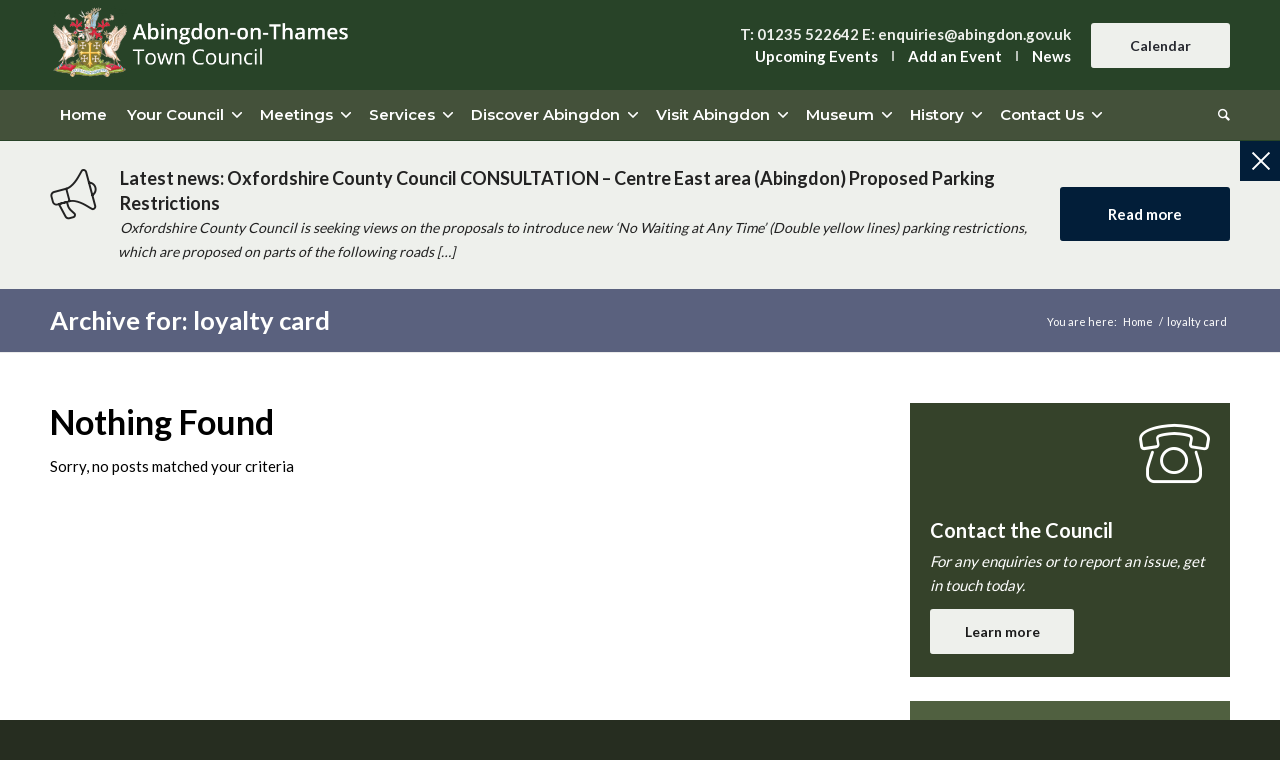

--- FILE ---
content_type: text/html; charset=UTF-8
request_url: https://www.abingdon.gov.uk/atc_tags/loyalty-card
body_size: 21702
content:
<!DOCTYPE html>
<html dir="ltr" lang="en-GB" prefix="og: https://ogp.me/ns#" class="html_stretched responsive av-preloader-disabled av-default-lightbox  html_header_top html_logo_left html_bottom_nav_header html_menu_left html_custom html_header_sticky_disabled html_header_shrinking_disabled html_header_topbar_active html_mobile_menu_tablet html_header_searchicon html_content_align_center html_header_unstick_top_disabled html_header_stretch_disabled html_av-submenu-hidden html_av-submenu-display-click html_av-overlay-side html_av-overlay-side-classic html_av-submenu-clone av-cookies-no-cookie-consent av-no-preview html_text_menu_active ">
<head>
<meta charset="UTF-8" />
<meta name="robots" content="noindex, follow" />


<!-- mobile setting -->
<meta name="viewport" content="width=device-width, initial-scale=1">

<!-- Scripts/CSS and wp_head hook -->

<title>loyalty card - Abingdon on Thames Town Council</title>
<style type="text/css">.wpfts-result-item .wpfts-smart-excerpt {}.wpfts-result-item .wpfts-smart-excerpt b {font-weight:bold !important;}.wpfts-result-item .wpfts-not-found {color:#808080;font-size:0.9em;}.wpfts-result-item .wpfts-score {color:#006621;font-size:0.9em;}.wpfts-shift {margin-left:40px;}.wpfts-result-item .wpfts-download-link {color:#006621;font-size:0.9em;}.wpfts-result-item .wpfts-file-size {color:#006621;font-size:0.9em;}.wpfts-result-item .wpfts-sentence-link {text-decoration:none;cursor:pointer;color:unset;}.wpfts-result-item .wpfts-sentence-link:hover {text-decoration:underline;color:inherit;}.wpfts-result-item .wpfts-word-link {text-decoration:none;cursor:pointer;}.wpfts-result-item .wpfts-word-link:hover {text-decoration:underline;}wpfts-highlight.wpfts-highlight-sentence {background-color:rgba(255, 255, 128, 0.5) !important;display:inline-block;}wpfts-highlight.wpfts-highlight-word {background-color:rgba(255, 128, 128, 0.5) !important;display:inline-block;}</style>
		<!-- All in One SEO 4.9.1 - aioseo.com -->
	<meta name="robots" content="max-image-preview:large" />
	<meta name="google-site-verification" content="M5G6lDYvupmMphAB-QjCw6C6C9e_1oG6eMX_BfRnxvs" />
	<link rel="canonical" href="https://www.abingdon.gov.uk/atc_tags/loyalty-card" />
	<meta name="generator" content="All in One SEO (AIOSEO) 4.9.1" />
		<script type="application/ld+json" class="aioseo-schema">
			{"@context":"https:\/\/schema.org","@graph":[{"@type":"BreadcrumbList","@id":"https:\/\/www.abingdon.gov.uk\/atc_tags\/loyalty-card#breadcrumblist","itemListElement":[{"@type":"ListItem","@id":"https:\/\/www.abingdon.gov.uk#listItem","position":1,"name":"Home","item":"https:\/\/www.abingdon.gov.uk","nextItem":{"@type":"ListItem","@id":"https:\/\/www.abingdon.gov.uk\/atc_tags\/loyalty-card#listItem","name":"loyalty card"}},{"@type":"ListItem","@id":"https:\/\/www.abingdon.gov.uk\/atc_tags\/loyalty-card#listItem","position":2,"name":"loyalty card","previousItem":{"@type":"ListItem","@id":"https:\/\/www.abingdon.gov.uk#listItem","name":"Home"}}]},{"@type":"CollectionPage","@id":"https:\/\/www.abingdon.gov.uk\/atc_tags\/loyalty-card#collectionpage","url":"https:\/\/www.abingdon.gov.uk\/atc_tags\/loyalty-card","name":"loyalty card - Abingdon on Thames Town Council","inLanguage":"en-GB","isPartOf":{"@id":"https:\/\/www.abingdon.gov.uk\/#website"},"breadcrumb":{"@id":"https:\/\/www.abingdon.gov.uk\/atc_tags\/loyalty-card#breadcrumblist"}},{"@type":"Organization","@id":"https:\/\/www.abingdon.gov.uk\/#organization","name":"Abingdon on Thames Town Council","description":"Serving the people of Abingdon on Thames","url":"https:\/\/www.abingdon.gov.uk\/"},{"@type":"WebSite","@id":"https:\/\/www.abingdon.gov.uk\/#website","url":"https:\/\/www.abingdon.gov.uk\/","name":"Abingdon on Thames Town Council","description":"Serving the people of Abingdon on Thames","inLanguage":"en-GB","publisher":{"@id":"https:\/\/www.abingdon.gov.uk\/#organization"}}]}
		</script>
		<!-- All in One SEO -->

<link rel="alternate" type="application/rss+xml" title="Abingdon on Thames Town Council &raquo; Feed" href="https://www.abingdon.gov.uk/feed" />
<link rel="alternate" type="application/rss+xml" title="Abingdon on Thames Town Council &raquo; Comments Feed" href="https://www.abingdon.gov.uk/comments/feed" />
<link rel="alternate" type="text/calendar" title="Abingdon on Thames Town Council &raquo; iCal Feed" href="https://www.abingdon.gov.uk/events/?ical=1" />
<link rel="alternate" type="application/rss+xml" title="Abingdon on Thames Town Council &raquo; loyalty card ATC Tags Feed" href="https://www.abingdon.gov.uk/atc_tags/loyalty-card/feed" />
		<!-- This site uses the Google Analytics by MonsterInsights plugin v9.10.0 - Using Analytics tracking - https://www.monsterinsights.com/ -->
							<script src="//www.googletagmanager.com/gtag/js?id=G-TRNTB52NLZ"  data-cfasync="false" data-wpfc-render="false" type="text/javascript" async></script>
			<script data-cfasync="false" data-wpfc-render="false" type="text/javascript">
				var mi_version = '9.10.0';
				var mi_track_user = true;
				var mi_no_track_reason = '';
								var MonsterInsightsDefaultLocations = {"page_location":"https:\/\/www.abingdon.gov.uk\/atc_tags\/loyalty-card\/"};
								if ( typeof MonsterInsightsPrivacyGuardFilter === 'function' ) {
					var MonsterInsightsLocations = (typeof MonsterInsightsExcludeQuery === 'object') ? MonsterInsightsPrivacyGuardFilter( MonsterInsightsExcludeQuery ) : MonsterInsightsPrivacyGuardFilter( MonsterInsightsDefaultLocations );
				} else {
					var MonsterInsightsLocations = (typeof MonsterInsightsExcludeQuery === 'object') ? MonsterInsightsExcludeQuery : MonsterInsightsDefaultLocations;
				}

								var disableStrs = [
										'ga-disable-G-TRNTB52NLZ',
									];

				/* Function to detect opted out users */
				function __gtagTrackerIsOptedOut() {
					for (var index = 0; index < disableStrs.length; index++) {
						if (document.cookie.indexOf(disableStrs[index] + '=true') > -1) {
							return true;
						}
					}

					return false;
				}

				/* Disable tracking if the opt-out cookie exists. */
				if (__gtagTrackerIsOptedOut()) {
					for (var index = 0; index < disableStrs.length; index++) {
						window[disableStrs[index]] = true;
					}
				}

				/* Opt-out function */
				function __gtagTrackerOptout() {
					for (var index = 0; index < disableStrs.length; index++) {
						document.cookie = disableStrs[index] + '=true; expires=Thu, 31 Dec 2099 23:59:59 UTC; path=/';
						window[disableStrs[index]] = true;
					}
				}

				if ('undefined' === typeof gaOptout) {
					function gaOptout() {
						__gtagTrackerOptout();
					}
				}
								window.dataLayer = window.dataLayer || [];

				window.MonsterInsightsDualTracker = {
					helpers: {},
					trackers: {},
				};
				if (mi_track_user) {
					function __gtagDataLayer() {
						dataLayer.push(arguments);
					}

					function __gtagTracker(type, name, parameters) {
						if (!parameters) {
							parameters = {};
						}

						if (parameters.send_to) {
							__gtagDataLayer.apply(null, arguments);
							return;
						}

						if (type === 'event') {
														parameters.send_to = monsterinsights_frontend.v4_id;
							var hookName = name;
							if (typeof parameters['event_category'] !== 'undefined') {
								hookName = parameters['event_category'] + ':' + name;
							}

							if (typeof MonsterInsightsDualTracker.trackers[hookName] !== 'undefined') {
								MonsterInsightsDualTracker.trackers[hookName](parameters);
							} else {
								__gtagDataLayer('event', name, parameters);
							}
							
						} else {
							__gtagDataLayer.apply(null, arguments);
						}
					}

					__gtagTracker('js', new Date());
					__gtagTracker('set', {
						'developer_id.dZGIzZG': true,
											});
					if ( MonsterInsightsLocations.page_location ) {
						__gtagTracker('set', MonsterInsightsLocations);
					}
										__gtagTracker('config', 'G-TRNTB52NLZ', {"forceSSL":"true","link_attribution":"true"} );
										window.gtag = __gtagTracker;										(function () {
						/* https://developers.google.com/analytics/devguides/collection/analyticsjs/ */
						/* ga and __gaTracker compatibility shim. */
						var noopfn = function () {
							return null;
						};
						var newtracker = function () {
							return new Tracker();
						};
						var Tracker = function () {
							return null;
						};
						var p = Tracker.prototype;
						p.get = noopfn;
						p.set = noopfn;
						p.send = function () {
							var args = Array.prototype.slice.call(arguments);
							args.unshift('send');
							__gaTracker.apply(null, args);
						};
						var __gaTracker = function () {
							var len = arguments.length;
							if (len === 0) {
								return;
							}
							var f = arguments[len - 1];
							if (typeof f !== 'object' || f === null || typeof f.hitCallback !== 'function') {
								if ('send' === arguments[0]) {
									var hitConverted, hitObject = false, action;
									if ('event' === arguments[1]) {
										if ('undefined' !== typeof arguments[3]) {
											hitObject = {
												'eventAction': arguments[3],
												'eventCategory': arguments[2],
												'eventLabel': arguments[4],
												'value': arguments[5] ? arguments[5] : 1,
											}
										}
									}
									if ('pageview' === arguments[1]) {
										if ('undefined' !== typeof arguments[2]) {
											hitObject = {
												'eventAction': 'page_view',
												'page_path': arguments[2],
											}
										}
									}
									if (typeof arguments[2] === 'object') {
										hitObject = arguments[2];
									}
									if (typeof arguments[5] === 'object') {
										Object.assign(hitObject, arguments[5]);
									}
									if ('undefined' !== typeof arguments[1].hitType) {
										hitObject = arguments[1];
										if ('pageview' === hitObject.hitType) {
											hitObject.eventAction = 'page_view';
										}
									}
									if (hitObject) {
										action = 'timing' === arguments[1].hitType ? 'timing_complete' : hitObject.eventAction;
										hitConverted = mapArgs(hitObject);
										__gtagTracker('event', action, hitConverted);
									}
								}
								return;
							}

							function mapArgs(args) {
								var arg, hit = {};
								var gaMap = {
									'eventCategory': 'event_category',
									'eventAction': 'event_action',
									'eventLabel': 'event_label',
									'eventValue': 'event_value',
									'nonInteraction': 'non_interaction',
									'timingCategory': 'event_category',
									'timingVar': 'name',
									'timingValue': 'value',
									'timingLabel': 'event_label',
									'page': 'page_path',
									'location': 'page_location',
									'title': 'page_title',
									'referrer' : 'page_referrer',
								};
								for (arg in args) {
																		if (!(!args.hasOwnProperty(arg) || !gaMap.hasOwnProperty(arg))) {
										hit[gaMap[arg]] = args[arg];
									} else {
										hit[arg] = args[arg];
									}
								}
								return hit;
							}

							try {
								f.hitCallback();
							} catch (ex) {
							}
						};
						__gaTracker.create = newtracker;
						__gaTracker.getByName = newtracker;
						__gaTracker.getAll = function () {
							return [];
						};
						__gaTracker.remove = noopfn;
						__gaTracker.loaded = true;
						window['__gaTracker'] = __gaTracker;
					})();
									} else {
										console.log("");
					(function () {
						function __gtagTracker() {
							return null;
						}

						window['__gtagTracker'] = __gtagTracker;
						window['gtag'] = __gtagTracker;
					})();
									}
			</script>
							<!-- / Google Analytics by MonsterInsights -->
		
<!-- google webfont font replacement -->

			<script type='text/javascript'>

				(function() {
					
					/*	check if webfonts are disabled by user setting via cookie - or user must opt in.	*/
					var html = document.getElementsByTagName('html')[0];
					var cookie_check = html.className.indexOf('av-cookies-needs-opt-in') >= 0 || html.className.indexOf('av-cookies-can-opt-out') >= 0;
					var allow_continue = true;
					var silent_accept_cookie = html.className.indexOf('av-cookies-user-silent-accept') >= 0;

					if( cookie_check && ! silent_accept_cookie )
					{
						if( ! document.cookie.match(/pcwtCookieConsent/) || html.className.indexOf('av-cookies-session-refused') >= 0 )
						{
							allow_continue = false;
						}
						else
						{
							if( ! document.cookie.match(/pcwtPrivacyRefuseCookiesHideBar/) )
							{
								allow_continue = false;
							}
							else if( ! document.cookie.match(/pcwtPrivacyEssentialCookiesEnabled/) )
							{
								allow_continue = false;
							}
							else if( document.cookie.match(/pcwtPrivacyGoogleWebfontsDisabled/) )
							{
								allow_continue = false;
							}
						}
					}
					
					if( allow_continue )
					{
						var f = document.createElement('link');
					
						f.type 	= 'text/css';
						f.rel 	= 'stylesheet';
						f.href 	= '//fonts.googleapis.com/css?family=Lato:300,400,700%7CMontserrat:300,400,600,700';
						f.id 	= 'pcwt-google-webfont';

						document.getElementsByTagName('head')[0].appendChild(f);
					}
				})();
			
			</script>
			<style id='wp-img-auto-sizes-contain-inline-css' type='text/css'>
img:is([sizes=auto i],[sizes^="auto," i]){contain-intrinsic-size:3000px 1500px}
/*# sourceURL=wp-img-auto-sizes-contain-inline-css */
</style>
<link rel='stylesheet' id='pcwt-grid-css' href='https://www.abingdon.gov.uk/wp-content/themes/pcw/css/grid.css?ver=4.7.5' type='text/css' media='all' />
<link rel='stylesheet' id='pcwt-base-css' href='https://www.abingdon.gov.uk/wp-content/themes/pcw/css/base.css?ver=4.7.5' type='text/css' media='all' />
<link rel='stylesheet' id='pcwt-layout-css' href='https://www.abingdon.gov.uk/wp-content/themes/pcw/css/layout.css?ver=4.7.5' type='text/css' media='all' />
<link rel='stylesheet' id='pcwt-module-audioplayer-css' href='https://www.abingdon.gov.uk/wp-content/themes/pcw/config-templatebuilder/pcwt-shortcodes/audio-player/audio-player.css?ver=6.9' type='text/css' media='all' />
<link rel='stylesheet' id='pcwt-module-blog-css' href='https://www.abingdon.gov.uk/wp-content/themes/pcw/config-templatebuilder/pcwt-shortcodes/blog/blog.css?ver=6.9' type='text/css' media='all' />
<link rel='stylesheet' id='pcwt-module-postslider-css' href='https://www.abingdon.gov.uk/wp-content/themes/pcw/config-templatebuilder/pcwt-shortcodes/postslider/postslider.css?ver=6.9' type='text/css' media='all' />
<link rel='stylesheet' id='pcwt-module-button-css' href='https://www.abingdon.gov.uk/wp-content/themes/pcw/config-templatebuilder/pcwt-shortcodes/buttons/buttons.css?ver=6.9' type='text/css' media='all' />
<link rel='stylesheet' id='pcwt-module-buttonrow-css' href='https://www.abingdon.gov.uk/wp-content/themes/pcw/config-templatebuilder/pcwt-shortcodes/buttonrow/buttonrow.css?ver=6.9' type='text/css' media='all' />
<link rel='stylesheet' id='pcwt-module-button-fullwidth-css' href='https://www.abingdon.gov.uk/wp-content/themes/pcw/config-templatebuilder/pcwt-shortcodes/buttons_fullwidth/buttons_fullwidth.css?ver=6.9' type='text/css' media='all' />
<link rel='stylesheet' id='pcwt-module-catalogue-css' href='https://www.abingdon.gov.uk/wp-content/themes/pcw/config-templatebuilder/pcwt-shortcodes/catalogue/catalogue.css?ver=6.9' type='text/css' media='all' />
<link rel='stylesheet' id='pcwt-module-comments-css' href='https://www.abingdon.gov.uk/wp-content/themes/pcw/config-templatebuilder/pcwt-shortcodes/comments/comments.css?ver=6.9' type='text/css' media='all' />
<link rel='stylesheet' id='pcwt-module-contact-css' href='https://www.abingdon.gov.uk/wp-content/themes/pcw/config-templatebuilder/pcwt-shortcodes/contact/contact.css?ver=6.9' type='text/css' media='all' />
<link rel='stylesheet' id='pcwt-module-slideshow-css' href='https://www.abingdon.gov.uk/wp-content/themes/pcw/config-templatebuilder/pcwt-shortcodes/slideshow/slideshow.css?ver=6.9' type='text/css' media='all' />
<link rel='stylesheet' id='pcwt-module-slideshow-contentpartner-css' href='https://www.abingdon.gov.uk/wp-content/themes/pcw/config-templatebuilder/pcwt-shortcodes/contentslider/contentslider.css?ver=6.9' type='text/css' media='all' />
<link rel='stylesheet' id='pcwt-module-countdown-css' href='https://www.abingdon.gov.uk/wp-content/themes/pcw/config-templatebuilder/pcwt-shortcodes/countdown/countdown.css?ver=6.9' type='text/css' media='all' />
<link rel='stylesheet' id='pcwt-module-events-upcoming-css' href='https://www.abingdon.gov.uk/wp-content/themes/pcw/config-templatebuilder/pcwt-shortcodes/events_upcoming/events_upcoming.css?ver=6.9' type='text/css' media='all' />
<link rel='stylesheet' id='pcwt-module-gallery-css' href='https://www.abingdon.gov.uk/wp-content/themes/pcw/config-templatebuilder/pcwt-shortcodes/gallery/gallery.css?ver=6.9' type='text/css' media='all' />
<link rel='stylesheet' id='pcwt-module-gallery-hor-css' href='https://www.abingdon.gov.uk/wp-content/themes/pcw/config-templatebuilder/pcwt-shortcodes/gallery_horizontal/gallery_horizontal.css?ver=6.9' type='text/css' media='all' />
<link rel='stylesheet' id='pcwt-module-maps-css' href='https://www.abingdon.gov.uk/wp-content/themes/pcw/config-templatebuilder/pcwt-shortcodes/google_maps/google_maps.css?ver=6.9' type='text/css' media='all' />
<link rel='stylesheet' id='pcwt-module-gridrow-css' href='https://www.abingdon.gov.uk/wp-content/themes/pcw/config-templatebuilder/pcwt-shortcodes/grid_row/grid_row.css?ver=6.9' type='text/css' media='all' />
<link rel='stylesheet' id='pcwt-module-heading-css' href='https://www.abingdon.gov.uk/wp-content/themes/pcw/config-templatebuilder/pcwt-shortcodes/heading/heading.css?ver=6.9' type='text/css' media='all' />
<link rel='stylesheet' id='pcwt-module-rotator-css' href='https://www.abingdon.gov.uk/wp-content/themes/pcw/config-templatebuilder/pcwt-shortcodes/headline_rotator/headline_rotator.css?ver=6.9' type='text/css' media='all' />
<link rel='stylesheet' id='pcwt-module-hr-css' href='https://www.abingdon.gov.uk/wp-content/themes/pcw/config-templatebuilder/pcwt-shortcodes/hr/hr.css?ver=6.9' type='text/css' media='all' />
<link rel='stylesheet' id='pcwt-module-icon-css' href='https://www.abingdon.gov.uk/wp-content/themes/pcw/config-templatebuilder/pcwt-shortcodes/icon/icon.css?ver=6.9' type='text/css' media='all' />
<link rel='stylesheet' id='pcwt-module-iconbox-css' href='https://www.abingdon.gov.uk/wp-content/themes/pcw/config-templatebuilder/pcwt-shortcodes/iconbox/iconbox.css?ver=6.9' type='text/css' media='all' />
<link rel='stylesheet' id='pcwt-module-icongrid-css' href='https://www.abingdon.gov.uk/wp-content/themes/pcw/config-templatebuilder/pcwt-shortcodes/icongrid/icongrid.css?ver=6.9' type='text/css' media='all' />
<link rel='stylesheet' id='pcwt-module-iconlist-css' href='https://www.abingdon.gov.uk/wp-content/themes/pcw/config-templatebuilder/pcwt-shortcodes/iconlist/iconlist.css?ver=6.9' type='text/css' media='all' />
<link rel='stylesheet' id='pcwt-module-image-css' href='https://www.abingdon.gov.uk/wp-content/themes/pcw/config-templatebuilder/pcwt-shortcodes/image/image.css?ver=6.9' type='text/css' media='all' />
<link rel='stylesheet' id='pcwt-module-hotspot-css' href='https://www.abingdon.gov.uk/wp-content/themes/pcw/config-templatebuilder/pcwt-shortcodes/image_hotspots/image_hotspots.css?ver=6.9' type='text/css' media='all' />
<link rel='stylesheet' id='pcwt-module-magazine-css' href='https://www.abingdon.gov.uk/wp-content/themes/pcw/config-templatebuilder/pcwt-shortcodes/magazine/magazine.css?ver=6.9' type='text/css' media='all' />
<link rel='stylesheet' id='pcwt-module-masonry-css' href='https://www.abingdon.gov.uk/wp-content/themes/pcw/config-templatebuilder/pcwt-shortcodes/masonry_entries/masonry_entries.css?ver=6.9' type='text/css' media='all' />
<link rel='stylesheet' id='pcwt-siteloader-css' href='https://www.abingdon.gov.uk/wp-content/themes/pcw/css/pcwt-snippet-site-preloader.css?ver=6.9' type='text/css' media='all' />
<link rel='stylesheet' id='pcwt-module-menu-css' href='https://www.abingdon.gov.uk/wp-content/themes/pcw/config-templatebuilder/pcwt-shortcodes/menu/menu.css?ver=6.9' type='text/css' media='all' />
<link rel='stylesheet' id='pcwt-modfule-notification-css' href='https://www.abingdon.gov.uk/wp-content/themes/pcw/config-templatebuilder/pcwt-shortcodes/notification/notification.css?ver=6.9' type='text/css' media='all' />
<link rel='stylesheet' id='pcwt-module-numbers-css' href='https://www.abingdon.gov.uk/wp-content/themes/pcw/config-templatebuilder/pcwt-shortcodes/numbers/numbers.css?ver=6.9' type='text/css' media='all' />
<link rel='stylesheet' id='pcwt-module-progress-bar-css' href='https://www.abingdon.gov.uk/wp-content/themes/pcw/config-templatebuilder/pcwt-shortcodes/progressbar/progressbar.css?ver=6.9' type='text/css' media='all' />
<link rel='stylesheet' id='pcwt-module-promobox-css' href='https://www.abingdon.gov.uk/wp-content/themes/pcw/config-templatebuilder/pcwt-shortcodes/promobox/promobox.css?ver=6.9' type='text/css' media='all' />
<link rel='stylesheet' id='pcwt-sc-search-css' href='https://www.abingdon.gov.uk/wp-content/themes/pcw/config-templatebuilder/pcwt-shortcodes/search/search.css?ver=6.9' type='text/css' media='all' />
<link rel='stylesheet' id='pcwt-module-slideshow-accordion-css' href='https://www.abingdon.gov.uk/wp-content/themes/pcw/config-templatebuilder/pcwt-shortcodes/slideshow_accordion/slideshow_accordion.css?ver=6.9' type='text/css' media='all' />
<link rel='stylesheet' id='pcwt-module-slideshow-feature-image-css' href='https://www.abingdon.gov.uk/wp-content/themes/pcw/config-templatebuilder/pcwt-shortcodes/slideshow_feature_image/slideshow_feature_image.css?ver=6.9' type='text/css' media='all' />
<link rel='stylesheet' id='pcwt-module-slideshow-fullsize-css' href='https://www.abingdon.gov.uk/wp-content/themes/pcw/config-templatebuilder/pcwt-shortcodes/slideshow_fullsize/slideshow_fullsize.css?ver=6.9' type='text/css' media='all' />
<link rel='stylesheet' id='pcwt-module-slideshow-fullscreen-css' href='https://www.abingdon.gov.uk/wp-content/themes/pcw/config-templatebuilder/pcwt-shortcodes/slideshow_fullscreen/slideshow_fullscreen.css?ver=6.9' type='text/css' media='all' />
<link rel='stylesheet' id='pcwt-module-social-css' href='https://www.abingdon.gov.uk/wp-content/themes/pcw/config-templatebuilder/pcwt-shortcodes/social_share/social_share.css?ver=6.9' type='text/css' media='all' />
<link rel='stylesheet' id='pcwt-module-tabsection-css' href='https://www.abingdon.gov.uk/wp-content/themes/pcw/config-templatebuilder/pcwt-shortcodes/tab_section/tab_section.css?ver=6.9' type='text/css' media='all' />
<link rel='stylesheet' id='pcwt-module-table-css' href='https://www.abingdon.gov.uk/wp-content/themes/pcw/config-templatebuilder/pcwt-shortcodes/table/table.css?ver=6.9' type='text/css' media='all' />
<link rel='stylesheet' id='pcwt-module-tabs-css' href='https://www.abingdon.gov.uk/wp-content/themes/pcw/config-templatebuilder/pcwt-shortcodes/tabs/tabs.css?ver=6.9' type='text/css' media='all' />
<link rel='stylesheet' id='pcwt-module-testimonials-css' href='https://www.abingdon.gov.uk/wp-content/themes/pcw/config-templatebuilder/pcwt-shortcodes/testimonials/testimonials.css?ver=6.9' type='text/css' media='all' />
<link rel='stylesheet' id='pcwt-module-timeline-css' href='https://www.abingdon.gov.uk/wp-content/themes/pcw/config-templatebuilder/pcwt-shortcodes/timeline/timeline.css?ver=6.9' type='text/css' media='all' />
<link rel='stylesheet' id='pcwt-module-toggles-css' href='https://www.abingdon.gov.uk/wp-content/themes/pcw/config-templatebuilder/pcwt-shortcodes/toggles/toggles.css?ver=6.9' type='text/css' media='all' />
<link rel='stylesheet' id='pcwt-module-video-css' href='https://www.abingdon.gov.uk/wp-content/themes/pcw/config-templatebuilder/pcwt-shortcodes/video/video.css?ver=6.9' type='text/css' media='all' />
<link rel='stylesheet' id='tribe-events-pro-mini-calendar-block-styles-css' href='https://www.abingdon.gov.uk/wp-content/plugins/events-calendar-pro/build/css/tribe-events-pro-mini-calendar-block.css?ver=7.7.10' type='text/css' media='all' />
<link rel='stylesheet' id='wp-block-library-css' href='https://www.abingdon.gov.uk/wp-includes/css/dist/block-library/style.min.css?ver=6.9' type='text/css' media='all' />
<style id='global-styles-inline-css' type='text/css'>
:root{--wp--preset--aspect-ratio--square: 1;--wp--preset--aspect-ratio--4-3: 4/3;--wp--preset--aspect-ratio--3-4: 3/4;--wp--preset--aspect-ratio--3-2: 3/2;--wp--preset--aspect-ratio--2-3: 2/3;--wp--preset--aspect-ratio--16-9: 16/9;--wp--preset--aspect-ratio--9-16: 9/16;--wp--preset--color--black: #000000;--wp--preset--color--cyan-bluish-gray: #abb8c3;--wp--preset--color--white: #ffffff;--wp--preset--color--pale-pink: #f78da7;--wp--preset--color--vivid-red: #cf2e2e;--wp--preset--color--luminous-vivid-orange: #ff6900;--wp--preset--color--luminous-vivid-amber: #fcb900;--wp--preset--color--light-green-cyan: #7bdcb5;--wp--preset--color--vivid-green-cyan: #00d084;--wp--preset--color--pale-cyan-blue: #8ed1fc;--wp--preset--color--vivid-cyan-blue: #0693e3;--wp--preset--color--vivid-purple: #9b51e0;--wp--preset--gradient--vivid-cyan-blue-to-vivid-purple: linear-gradient(135deg,rgb(6,147,227) 0%,rgb(155,81,224) 100%);--wp--preset--gradient--light-green-cyan-to-vivid-green-cyan: linear-gradient(135deg,rgb(122,220,180) 0%,rgb(0,208,130) 100%);--wp--preset--gradient--luminous-vivid-amber-to-luminous-vivid-orange: linear-gradient(135deg,rgb(252,185,0) 0%,rgb(255,105,0) 100%);--wp--preset--gradient--luminous-vivid-orange-to-vivid-red: linear-gradient(135deg,rgb(255,105,0) 0%,rgb(207,46,46) 100%);--wp--preset--gradient--very-light-gray-to-cyan-bluish-gray: linear-gradient(135deg,rgb(238,238,238) 0%,rgb(169,184,195) 100%);--wp--preset--gradient--cool-to-warm-spectrum: linear-gradient(135deg,rgb(74,234,220) 0%,rgb(151,120,209) 20%,rgb(207,42,186) 40%,rgb(238,44,130) 60%,rgb(251,105,98) 80%,rgb(254,248,76) 100%);--wp--preset--gradient--blush-light-purple: linear-gradient(135deg,rgb(255,206,236) 0%,rgb(152,150,240) 100%);--wp--preset--gradient--blush-bordeaux: linear-gradient(135deg,rgb(254,205,165) 0%,rgb(254,45,45) 50%,rgb(107,0,62) 100%);--wp--preset--gradient--luminous-dusk: linear-gradient(135deg,rgb(255,203,112) 0%,rgb(199,81,192) 50%,rgb(65,88,208) 100%);--wp--preset--gradient--pale-ocean: linear-gradient(135deg,rgb(255,245,203) 0%,rgb(182,227,212) 50%,rgb(51,167,181) 100%);--wp--preset--gradient--electric-grass: linear-gradient(135deg,rgb(202,248,128) 0%,rgb(113,206,126) 100%);--wp--preset--gradient--midnight: linear-gradient(135deg,rgb(2,3,129) 0%,rgb(40,116,252) 100%);--wp--preset--font-size--small: 13px;--wp--preset--font-size--medium: 20px;--wp--preset--font-size--large: 36px;--wp--preset--font-size--x-large: 42px;--wp--preset--spacing--20: 0.44rem;--wp--preset--spacing--30: 0.67rem;--wp--preset--spacing--40: 1rem;--wp--preset--spacing--50: 1.5rem;--wp--preset--spacing--60: 2.25rem;--wp--preset--spacing--70: 3.38rem;--wp--preset--spacing--80: 5.06rem;--wp--preset--shadow--natural: 6px 6px 9px rgba(0, 0, 0, 0.2);--wp--preset--shadow--deep: 12px 12px 50px rgba(0, 0, 0, 0.4);--wp--preset--shadow--sharp: 6px 6px 0px rgba(0, 0, 0, 0.2);--wp--preset--shadow--outlined: 6px 6px 0px -3px rgb(255, 255, 255), 6px 6px rgb(0, 0, 0);--wp--preset--shadow--crisp: 6px 6px 0px rgb(0, 0, 0);}:where(.is-layout-flex){gap: 0.5em;}:where(.is-layout-grid){gap: 0.5em;}body .is-layout-flex{display: flex;}.is-layout-flex{flex-wrap: wrap;align-items: center;}.is-layout-flex > :is(*, div){margin: 0;}body .is-layout-grid{display: grid;}.is-layout-grid > :is(*, div){margin: 0;}:where(.wp-block-columns.is-layout-flex){gap: 2em;}:where(.wp-block-columns.is-layout-grid){gap: 2em;}:where(.wp-block-post-template.is-layout-flex){gap: 1.25em;}:where(.wp-block-post-template.is-layout-grid){gap: 1.25em;}.has-black-color{color: var(--wp--preset--color--black) !important;}.has-cyan-bluish-gray-color{color: var(--wp--preset--color--cyan-bluish-gray) !important;}.has-white-color{color: var(--wp--preset--color--white) !important;}.has-pale-pink-color{color: var(--wp--preset--color--pale-pink) !important;}.has-vivid-red-color{color: var(--wp--preset--color--vivid-red) !important;}.has-luminous-vivid-orange-color{color: var(--wp--preset--color--luminous-vivid-orange) !important;}.has-luminous-vivid-amber-color{color: var(--wp--preset--color--luminous-vivid-amber) !important;}.has-light-green-cyan-color{color: var(--wp--preset--color--light-green-cyan) !important;}.has-vivid-green-cyan-color{color: var(--wp--preset--color--vivid-green-cyan) !important;}.has-pale-cyan-blue-color{color: var(--wp--preset--color--pale-cyan-blue) !important;}.has-vivid-cyan-blue-color{color: var(--wp--preset--color--vivid-cyan-blue) !important;}.has-vivid-purple-color{color: var(--wp--preset--color--vivid-purple) !important;}.has-black-background-color{background-color: var(--wp--preset--color--black) !important;}.has-cyan-bluish-gray-background-color{background-color: var(--wp--preset--color--cyan-bluish-gray) !important;}.has-white-background-color{background-color: var(--wp--preset--color--white) !important;}.has-pale-pink-background-color{background-color: var(--wp--preset--color--pale-pink) !important;}.has-vivid-red-background-color{background-color: var(--wp--preset--color--vivid-red) !important;}.has-luminous-vivid-orange-background-color{background-color: var(--wp--preset--color--luminous-vivid-orange) !important;}.has-luminous-vivid-amber-background-color{background-color: var(--wp--preset--color--luminous-vivid-amber) !important;}.has-light-green-cyan-background-color{background-color: var(--wp--preset--color--light-green-cyan) !important;}.has-vivid-green-cyan-background-color{background-color: var(--wp--preset--color--vivid-green-cyan) !important;}.has-pale-cyan-blue-background-color{background-color: var(--wp--preset--color--pale-cyan-blue) !important;}.has-vivid-cyan-blue-background-color{background-color: var(--wp--preset--color--vivid-cyan-blue) !important;}.has-vivid-purple-background-color{background-color: var(--wp--preset--color--vivid-purple) !important;}.has-black-border-color{border-color: var(--wp--preset--color--black) !important;}.has-cyan-bluish-gray-border-color{border-color: var(--wp--preset--color--cyan-bluish-gray) !important;}.has-white-border-color{border-color: var(--wp--preset--color--white) !important;}.has-pale-pink-border-color{border-color: var(--wp--preset--color--pale-pink) !important;}.has-vivid-red-border-color{border-color: var(--wp--preset--color--vivid-red) !important;}.has-luminous-vivid-orange-border-color{border-color: var(--wp--preset--color--luminous-vivid-orange) !important;}.has-luminous-vivid-amber-border-color{border-color: var(--wp--preset--color--luminous-vivid-amber) !important;}.has-light-green-cyan-border-color{border-color: var(--wp--preset--color--light-green-cyan) !important;}.has-vivid-green-cyan-border-color{border-color: var(--wp--preset--color--vivid-green-cyan) !important;}.has-pale-cyan-blue-border-color{border-color: var(--wp--preset--color--pale-cyan-blue) !important;}.has-vivid-cyan-blue-border-color{border-color: var(--wp--preset--color--vivid-cyan-blue) !important;}.has-vivid-purple-border-color{border-color: var(--wp--preset--color--vivid-purple) !important;}.has-vivid-cyan-blue-to-vivid-purple-gradient-background{background: var(--wp--preset--gradient--vivid-cyan-blue-to-vivid-purple) !important;}.has-light-green-cyan-to-vivid-green-cyan-gradient-background{background: var(--wp--preset--gradient--light-green-cyan-to-vivid-green-cyan) !important;}.has-luminous-vivid-amber-to-luminous-vivid-orange-gradient-background{background: var(--wp--preset--gradient--luminous-vivid-amber-to-luminous-vivid-orange) !important;}.has-luminous-vivid-orange-to-vivid-red-gradient-background{background: var(--wp--preset--gradient--luminous-vivid-orange-to-vivid-red) !important;}.has-very-light-gray-to-cyan-bluish-gray-gradient-background{background: var(--wp--preset--gradient--very-light-gray-to-cyan-bluish-gray) !important;}.has-cool-to-warm-spectrum-gradient-background{background: var(--wp--preset--gradient--cool-to-warm-spectrum) !important;}.has-blush-light-purple-gradient-background{background: var(--wp--preset--gradient--blush-light-purple) !important;}.has-blush-bordeaux-gradient-background{background: var(--wp--preset--gradient--blush-bordeaux) !important;}.has-luminous-dusk-gradient-background{background: var(--wp--preset--gradient--luminous-dusk) !important;}.has-pale-ocean-gradient-background{background: var(--wp--preset--gradient--pale-ocean) !important;}.has-electric-grass-gradient-background{background: var(--wp--preset--gradient--electric-grass) !important;}.has-midnight-gradient-background{background: var(--wp--preset--gradient--midnight) !important;}.has-small-font-size{font-size: var(--wp--preset--font-size--small) !important;}.has-medium-font-size{font-size: var(--wp--preset--font-size--medium) !important;}.has-large-font-size{font-size: var(--wp--preset--font-size--large) !important;}.has-x-large-font-size{font-size: var(--wp--preset--font-size--x-large) !important;}
/*# sourceURL=global-styles-inline-css */
</style>

<style id='classic-theme-styles-inline-css' type='text/css'>
/*! This file is auto-generated */
.wp-block-button__link{color:#fff;background-color:#32373c;border-radius:9999px;box-shadow:none;text-decoration:none;padding:calc(.667em + 2px) calc(1.333em + 2px);font-size:1.125em}.wp-block-file__button{background:#32373c;color:#fff;text-decoration:none}
/*# sourceURL=/wp-includes/css/classic-themes.min.css */
</style>
<link rel='stylesheet' id='wp-components-css' href='https://www.abingdon.gov.uk/wp-includes/css/dist/components/style.min.css?ver=6.9' type='text/css' media='all' />
<link rel='stylesheet' id='wp-preferences-css' href='https://www.abingdon.gov.uk/wp-includes/css/dist/preferences/style.min.css?ver=6.9' type='text/css' media='all' />
<link rel='stylesheet' id='wp-block-editor-css' href='https://www.abingdon.gov.uk/wp-includes/css/dist/block-editor/style.min.css?ver=6.9' type='text/css' media='all' />
<link rel='stylesheet' id='popup-maker-block-library-style-css' href='https://www.abingdon.gov.uk/wp-content/plugins/popup-maker/dist/packages/block-library-style.css?ver=dbea705cfafe089d65f1' type='text/css' media='all' />
<link rel='stylesheet' id='agendas_minutes_styles-css' href='https://www.abingdon.gov.uk/wp-content/plugins/agendas-minutes/css/style.css?ver=6.9' type='text/css' media='all' />
<link rel='stylesheet' id='jquery-ui-css' href='https://www.abingdon.gov.uk/wp-content/plugins/agendas-minutes/css/jquery-ui.css?ver=6.9' type='text/css' media='all' />
<link rel='stylesheet' id='table-sorter-custom-css-css' href='https://www.abingdon.gov.uk/wp-content/plugins/agendas-minutes/table-sorter/wp-style.css?ver=6.9' type='text/css' media='all' />
<link rel='stylesheet' id='bd-style-css' href='https://www.abingdon.gov.uk/wp-content/plugins/business-directory/css/bd-style.css?ver=6.9' type='text/css' media='all' />
<link rel='stylesheet' id='ccchildpagescss-css' href='https://www.abingdon.gov.uk/wp-content/plugins/cc-child-pages/includes/css/styles.css?ver=1.43' type='text/css' media='all' />
<link rel='stylesheet' id='contact-form-7-css' href='https://www.abingdon.gov.uk/wp-content/plugins/contact-form-7/includes/css/styles.css?ver=6.1.4' type='text/css' media='all' />
<link rel='stylesheet' id='councillor-style-css' href='https://www.abingdon.gov.uk/wp-content/plugins/councillor-members/councillor-style.css?ver=6.9' type='text/css' media='all' />
<link rel='stylesheet' id='documents_styles-css' href='https://www.abingdon.gov.uk/wp-content/plugins/documents/css/style.css?ver=6.9' type='text/css' media='all' />
<link rel='stylesheet' id='da-frontend-css' href='https://www.abingdon.gov.uk/wp-content/plugins/download-attachments/css/frontend.css?ver=1.3.2' type='text/css' media='all' />
<link rel='stylesheet' id='easy-sidebar-menu-widget-css-css' href='https://www.abingdon.gov.uk/wp-content/plugins/easy-sidebar-menu-widget/assets/css/easy-sidebar-menu-widget.css?ver=6.9' type='text/css' media='all' />
<link rel='stylesheet' id='wpfts_jquery-ui-styles-css' href='https://www.abingdon.gov.uk/wp-content/plugins/fulltext-search-pro/style/wpfts_autocomplete.css?ver=3.78.258' type='text/css' media='all' />
<link rel='stylesheet' id='wpa-css-css' href='https://www.abingdon.gov.uk/wp-content/plugins/honeypot/includes/css/wpa.css?ver=2.3.04' type='text/css' media='all' />
<link rel='stylesheet' id='news-bar-css' href='https://www.abingdon.gov.uk/wp-content/plugins/latest-news-bar/css/news-bar.css?ver=6.9' type='text/css' media='all' />
<link rel='stylesheet' id='tab-styles-css' href='https://www.abingdon.gov.uk/wp-content/plugins/tab-navigation/css/tab-styles.css?ver=6.9' type='text/css' media='all' />
<link rel='stylesheet' id='related-frontend-css-css' href='https://www.abingdon.gov.uk/wp-content/plugins/related/css/frontend-style.css?ver=3.5.0' type='text/css' media='all' />
<link rel='stylesheet' id='pcwt-scs-css' href='https://www.abingdon.gov.uk/wp-content/themes/pcw/css/shortcodes.css?ver=4.7.5' type='text/css' media='all' />
<link rel='stylesheet' id='pcwt-popup-css-css' href='https://www.abingdon.gov.uk/wp-content/themes/pcw/js/pcwtpopup/magnific-popup.css?ver=4.7.5' type='text/css' media='screen' />
<link rel='stylesheet' id='pcwt-lightbox-css' href='https://www.abingdon.gov.uk/wp-content/themes/pcw/css/pcwt-snippet-lightbox.css?ver=4.7.5' type='text/css' media='screen' />
<link rel='stylesheet' id='pcwt-widget-css-css' href='https://www.abingdon.gov.uk/wp-content/themes/pcw/css/pcwt-snippet-widget.css?ver=4.7.5' type='text/css' media='screen' />
<link rel='stylesheet' id='pcwt-dynamic-css' href='https://www.abingdon.gov.uk/wp-content/uploads/dynamic_pcwt/theme.css?ver=68e5311629b3b' type='text/css' media='all' />
<link rel='stylesheet' id='pcwt-custom-css' href='https://www.abingdon.gov.uk/wp-content/themes/pcw/css/custom.css?ver=4.7.5' type='text/css' media='all' />
<link rel='stylesheet' id='toolset-maps-fixes-css' href='//www.abingdon.gov.uk/wp-content/plugins/toolset-maps/resources/css/toolset_maps_fixes.css?ver=2.0.5' type='text/css' media='all' />
<link rel='stylesheet' id='rt_frontend_style-css' href='https://www.abingdon.gov.uk/wp-content/plugins/agendas-minutes/responsive/style.css?ver=6.9' type='text/css' media='all' />
<link rel='stylesheet' id='rt_d_frontend_style-css' href='https://www.abingdon.gov.uk/wp-content/plugins/documents/responsive/style.css?ver=6.9' type='text/css' media='all' />
<script type="text/javascript" src="https://www.abingdon.gov.uk/wp-includes/js/jquery/jquery.min.js?ver=3.7.1" id="jquery-core-js"></script>
<script type="text/javascript" src="https://www.abingdon.gov.uk/wp-includes/js/jquery/jquery-migrate.min.js?ver=3.4.1" id="jquery-migrate-js"></script>
<script type="text/javascript" src="https://www.abingdon.gov.uk/wp-content/plugins/google-analytics-for-wordpress/assets/js/frontend-gtag.min.js?ver=9.10.0" id="monsterinsights-frontend-script-js" async="async" data-wp-strategy="async"></script>
<script data-cfasync="false" data-wpfc-render="false" type="text/javascript" id='monsterinsights-frontend-script-js-extra'>/* <![CDATA[ */
var monsterinsights_frontend = {"js_events_tracking":"true","download_extensions":"doc,pdf,ppt,zip,xls,docx,pptx,xlsx","inbound_paths":"[{\"path\":\"\\\/go\\\/\",\"label\":\"affiliate\"},{\"path\":\"\\\/recommend\\\/\",\"label\":\"affiliate\"}]","home_url":"https:\/\/www.abingdon.gov.uk","hash_tracking":"false","v4_id":"G-TRNTB52NLZ"};/* ]]> */
</script>
<script type="text/javascript" src="https://www.abingdon.gov.uk/wp-includes/js/jquery/ui/core.min.js?ver=1.13.3" id="jquery-ui-core-js"></script>
<script type="text/javascript" id="cb-js-extra">
/* <![CDATA[ */
var ajax_object = {"ajax_url":"https://www.abingdon.gov.uk/wp-admin/admin-ajax.php"};
//# sourceURL=cb-js-extra
/* ]]> */
</script>
<script type="text/javascript" src="https://www.abingdon.gov.uk/wp-content/plugins/agendas-minutes/js/cb.js?ver=6.9" id="cb-js"></script>
<script type="text/javascript" id="agm-js-extra">
/* <![CDATA[ */
var ajax_object = {"ajax_url":"https://www.abingdon.gov.uk/wp-admin/admin-ajax.php"};
//# sourceURL=agm-js-extra
/* ]]> */
</script>
<script type="text/javascript" src="https://www.abingdon.gov.uk/wp-content/plugins/agendas-minutes/js/agm.js?ver=6.9" id="agm-js"></script>
<script type="text/javascript" src="https://www.abingdon.gov.uk/wp-content/plugins/agendas-minutes/table-sorter/jquery.tablesorter.min.js?ver=6.9" id="table-sorter-js"></script>
<script type="text/javascript" src="https://www.abingdon.gov.uk/wp-content/plugins/agendas-minutes/table-sorter/jquery.metadata.js?ver=2.2" id="table-sorter-metadata-js"></script>
<script type="text/javascript" src="https://www.abingdon.gov.uk/wp-content/plugins/agendas-minutes/table-sorter/wp-script.js?ver=2.2" id="table-sorter-custom-js-js"></script>
<script type="text/javascript" src="https://www.abingdon.gov.uk/wp-includes/js/dist/hooks.min.js?ver=dd5603f07f9220ed27f1" id="wp-hooks-js"></script>
<script type="text/javascript" src="https://www.abingdon.gov.uk/wp-includes/js/dist/i18n.min.js?ver=c26c3dc7bed366793375" id="wp-i18n-js"></script>
<script type="text/javascript" id="wp-i18n-js-after">
/* <![CDATA[ */
wp.i18n.setLocaleData( { 'text direction\u0004ltr': [ 'ltr' ] } );
//# sourceURL=wp-i18n-js-after
/* ]]> */
</script>
<script type="text/javascript" src="https://www.abingdon.gov.uk/wp-content/plugins/documents/js/d.js?ver=6.9" id="d-js"></script>
<script type="text/javascript" src="https://www.abingdon.gov.uk/wp-content/plugins/documents/js/dcb.js?ver=6.9" id="dcb-js"></script>
<script type="text/javascript" src="https://www.abingdon.gov.uk/wp-includes/js/jquery/ui/menu.min.js?ver=1.13.3" id="jquery-ui-menu-js"></script>
<script type="text/javascript" src="https://www.abingdon.gov.uk/wp-includes/js/dist/dom-ready.min.js?ver=f77871ff7694fffea381" id="wp-dom-ready-js"></script>
<script type="text/javascript" id="wp-a11y-js-translations">
/* <![CDATA[ */
( function( domain, translations ) {
	var localeData = translations.locale_data[ domain ] || translations.locale_data.messages;
	localeData[""].domain = domain;
	wp.i18n.setLocaleData( localeData, domain );
} )( "default", {"translation-revision-date":"2025-12-15 12:18:56+0000","generator":"GlotPress\/4.0.3","domain":"messages","locale_data":{"messages":{"":{"domain":"messages","plural-forms":"nplurals=2; plural=n != 1;","lang":"en_GB"},"Notifications":["Notifications"]}},"comment":{"reference":"wp-includes\/js\/dist\/a11y.js"}} );
//# sourceURL=wp-a11y-js-translations
/* ]]> */
</script>
<script type="text/javascript" src="https://www.abingdon.gov.uk/wp-includes/js/dist/a11y.min.js?ver=cb460b4676c94bd228ed" id="wp-a11y-js"></script>
<script type="text/javascript" src="https://www.abingdon.gov.uk/wp-includes/js/jquery/ui/autocomplete.min.js?ver=1.13.3" id="jquery-ui-autocomplete-js"></script>
<script type="text/javascript" src="https://www.abingdon.gov.uk/wp-content/plugins/fulltext-search-pro/js/wpfts_frontend.js?ver=3.78.258" id="wpfts_frontend-js"></script>
<script type="text/javascript" src="https://www.abingdon.gov.uk/wp-content/plugins/latest-news-bar/js/js.cookie.min.js?ver=6.9" id="js.cookie.min-js"></script>
<script type="text/javascript" src="https://www.abingdon.gov.uk/wp-content/plugins/latest-news-bar/js/news-bar-toggle.js?ver=6.9" id="news-bar-toggle-js"></script>
<script type="text/javascript" src="https://www.abingdon.gov.uk/wp-content/themes/pcw/js/pcwt-compat.js?ver=4.7.5" id="pcwt-compat-js"></script>
<script type="text/javascript" src="https://www.abingdon.gov.uk/wp-content/plugins/agendas-minutes/responsive/script.js?ver=6.9" id="rt_frontend_script-js"></script>
<script type="text/javascript" src="https://www.abingdon.gov.uk/wp-content/plugins/documents/responsive/script.js?ver=6.9" id="rt_d_frontend_script-js"></script>
<link rel="https://api.w.org/" href="https://www.abingdon.gov.uk/wp-json/" /><link rel="alternate" title="JSON" type="application/json" href="https://www.abingdon.gov.uk/wp-json/wp/v2/atc_tags/96" /><link rel="EditURI" type="application/rsd+xml" title="RSD" href="https://www.abingdon.gov.uk/xmlrpc.php?rsd" />
<meta name="generator" content="WordPress 6.9" />
<script type="text/javascript">
		document.wpfts_ajaxurl = "https://www.abingdon.gov.uk/wp-admin/admin-ajax.php";
	</script><meta name="tec-api-version" content="v1"><meta name="tec-api-origin" content="https://www.abingdon.gov.uk"><link rel="alternate" href="https://www.abingdon.gov.uk/wp-json/tribe/events/v1/" /><link rel="profile" href="http://gmpg.org/xfn/11" />
<link rel="alternate" type="application/rss+xml" title="Abingdon on Thames Town Council RSS2 Feed" href="https://www.abingdon.gov.uk/feed" />
<link rel="pingback" href="https://www.abingdon.gov.uk/xmlrpc.php" />

<style type='text/css' media='screen'>
 #top #header_main > .container, #top #header_main > .container .main_menu  .av-main-nav > li > a, #top #header_main #menu-item-shop .cart_dropdown_link{ height:88px; line-height: 88px; }
 .html_top_nav_header .av-logo-container{ height:88px;  }
 .html_header_top.html_header_sticky #top #wrap_all #main{ padding-top:251px; } 
</style>
<!--[if lt IE 9]><script src="https://www.abingdon.gov.uk/wp-content/themes/pcw/js/html5shiv.js"></script><![endif]-->
<link rel="icon" href="https://www.abingdon.gov.uk/wp-content/uploads/2021/03/Town-council-logo-80x80.png" type="image/png">
<style type='text/css'>
@font-face {font-family: 'entypo-fontello'; font-weight: normal; font-style: normal; font-display: auto;
src: url('https://www.abingdon.gov.uk/wp-content/themes/pcw/config-templatebuilder/pcwt-template-builder/assets/fonts/entypo-fontello.eot');
src: url('https://www.abingdon.gov.uk/wp-content/themes/pcw/config-templatebuilder/pcwt-template-builder/assets/fonts/entypo-fontello.eot?#iefix') format('embedded-opentype'), 
url('https://www.abingdon.gov.uk/wp-content/themes/pcw/config-templatebuilder/pcwt-template-builder/assets/fonts/entypo-fontello.woff') format('woff'),
url('https://www.abingdon.gov.uk/wp-content/themes/pcw/config-templatebuilder/pcwt-template-builder/assets/fonts/entypo-fontello.woff2') format('woff2'),
url('https://www.abingdon.gov.uk/wp-content/themes/pcw/config-templatebuilder/pcwt-template-builder/assets/fonts/entypo-fontello.ttf') format('truetype'), 
url('https://www.abingdon.gov.uk/wp-content/themes/pcw/config-templatebuilder/pcwt-template-builder/assets/fonts/entypo-fontello.svg#entypo-fontello') format('svg');
} #top .pcwt-font-entypo-fontello, body .pcwt-font-entypo-fontello, html body [data-av_iconfont='entypo-fontello']:before{ font-family: 'entypo-fontello'; }

@font-face {font-family: 'icomoon'; font-weight: normal; font-style: normal; font-display: auto;
src: url('https://www.abingdon.gov.uk/wp-content/uploads/pcwt_fonts/icomoon/icomoon.eot');
src: url('https://www.abingdon.gov.uk/wp-content/uploads/pcwt_fonts/icomoon/icomoon.eot?#iefix') format('embedded-opentype'), 
url('https://www.abingdon.gov.uk/wp-content/uploads/pcwt_fonts/icomoon/icomoon.woff') format('woff'),
url('https://www.abingdon.gov.uk/wp-content/uploads/pcwt_fonts/icomoon/icomoon.woff2') format('woff2'),
url('https://www.abingdon.gov.uk/wp-content/uploads/pcwt_fonts/icomoon/icomoon.ttf') format('truetype'), 
url('https://www.abingdon.gov.uk/wp-content/uploads/pcwt_fonts/icomoon/icomoon.svg#icomoon') format('svg');
} #top .pcwt-font-icomoon, body .pcwt-font-icomoon, html body [data-av_iconfont='icomoon']:before{ font-family: 'icomoon'; }
</style>

<!--
Debugging Info for Theme support: 

Theme: Theme
Version: 4.7.5
Installed: pcw
PcwtFramework Version: 5.0
PcwtBuilder Version: 4.7.1.1
pcwtElementManager Version: 1.0.1
ML:2G-PU:48-PLA:45
WP:6.9
Compress: CSS:disabled - JS:disabled
Updates: disabled
PLAu:44
-->
</head>

<body id="top" class="archive tax-atc_tags term-loyalty-card term-96 wp-theme-pcw rtl_columns stretched lato no_sidebar_border tribe-no-js tribe-theme-pcw" itemscope="itemscope" itemtype="https://schema.org/WebPage" >

	
	<div id='wrap_all'>

	
<header id='header' class='all_colors header_color dark_bg_color  av_header_top av_logo_left av_bottom_nav_header av_menu_left av_custom av_header_sticky_disabled av_header_shrinking_disabled av_header_stretch_disabled av_mobile_menu_tablet av_header_searchicon av_header_unstick_top_disabled av_header_border_disabled'  role="banner" itemscope="itemscope" itemtype="https://schema.org/WPHeader" >

		<div id='header_meta' class='container_wrap container_wrap_meta  av_secondary_left av_extra_header_active av_phone_active_right'>
		
			      <div class='container'>
			      <div class='phone-info '><span><span class="tel">T: 01235 522642</span> <span class="email">E: <a href="mailto:enquiries@abingdon.gov.uk">enquiries@abingdon.gov.uk</a></span></span></div>			      </div>
		</div>

		<div  id='header_main' class='container_wrap container_wrap_logo'>
	
        <div class='container av-logo-container'><div class='inner-container'><span class='logo'><a href='https://www.abingdon.gov.uk/'><img height='100' width='300' src='https://www.abingdon.gov.uk/wp-content/uploads/2021/02/abingdon-on-thames-town-council-logo.png' alt='Abingdon on Thames Town Council' title='' /></a></span><div id="custom_html-3" class="widget_text widget-odd widget-last widget-first widget-1 header-contact widget clearfix widget_custom_html"><div class="textwidget custom-html-widget"><div class="left-wrapper">
<div class="ctact">
	<span class="tel">T: 01235 522642</span>	
	<span class="email">E: <a href="mailto:enquiries@abingdon.gov.uk">enquiries@abingdon.gov.uk</a></span>
</div>

<div class="mnu">
	<ul>
		<li><a href="https://www.abingdon.gov.uk/events">Upcoming Events</a></li>
		<li><a href="https://www.abingdon.gov.uk/things-to-do/things-to-do-events/add-event">Add an Event</a></li>
		<li><a href="https://www.abingdon.gov.uk/news">News</a></li>
	</ul>
</div>
</div>

<div class="right-wrapper">
<a href="https://www.abingdon.gov.uk/events" class="pcwt-button pcwt-icon_select-no pcwt-color-theme-color-highlight pcwt-size-large pcwt-position-left"><span class="pcwt_iconbox_title">Calendar</span></a>
</div></div></div></div></div><div id='header_main_alternate' class='container_wrap'><div class='container'><nav class='main_menu' data-selectname='Select a page'  role="navigation" itemscope="itemscope" itemtype="https://schema.org/SiteNavigationElement" ><div class="pcwt-menu av-main-nav-wrap"><ul id="pcwt-menu" class="menu av-main-nav"><li id="menu-item-1182" class="menu-item menu-item-type-post_type menu-item-object-page menu-item-home menu-item-top-level menu-item-top-level-1"><a href="https://www.abingdon.gov.uk/" itemprop="url"><span class="pcwt-bullet"></span><span class="pcwt-menu-text">Home</span><span class="pcwt-menu-fx"><span class="pcwt-arrow-wrap"><span class="pcwt-arrow"></span></span></span></a></li>
<li id="menu-item-1183" class="menu-item menu-item-type-post_type menu-item-object-page menu-item-has-children menu-item-top-level menu-item-top-level-2"><a href="https://www.abingdon.gov.uk/town-council" itemprop="url"><span class="pcwt-bullet"></span><span class="pcwt-menu-text">Your Council</span><span class="pcwt-menu-fx"><span class="pcwt-arrow-wrap"><span class="pcwt-arrow"></span></span></span></a>


<ul class="sub-menu">
	<li id="menu-item-11724" class="menu-item menu-item-type-post_type menu-item-object-page"><a href="https://www.abingdon.gov.uk/town-council/civic-life-council-events" itemprop="url"><span class="pcwt-bullet"></span><span class="pcwt-menu-text">Civic life and council events</span></a></li>
	<li id="menu-item-1187" class="menu-item menu-item-type-post_type menu-item-object-page"><a href="https://www.abingdon.gov.uk/town-council/meetings-and-committees/council-strategy-documents-and-calendar-of-meetings" itemprop="url"><span class="pcwt-bullet"></span><span class="pcwt-menu-text">Council strategy and policies</span></a></li>
	<li id="menu-item-54384" class="menu-item menu-item-type-post_type menu-item-object-page"><a href="https://www.abingdon.gov.uk/neighbourhood-plan" itemprop="url"><span class="pcwt-bullet"></span><span class="pcwt-menu-text">(Regulation 14) Neighbourhood Plan for Abingdon-on-Thames</span></a></li>
	<li id="menu-item-1189" class="menu-item menu-item-type-post_type menu-item-object-page menu-item-has-children"><a href="https://www.abingdon.gov.uk/town-council/town-council-finance" itemprop="url"><span class="pcwt-bullet"></span><span class="pcwt-menu-text">Town Council Finance</span></a>
	<ul class="sub-menu">
		<li id="menu-item-47756" class="menu-item menu-item-type-post_type menu-item-object-page"><a href="https://www.abingdon.gov.uk/audit-and-review" itemprop="url"><span class="pcwt-bullet"></span><span class="pcwt-menu-text">Audit and review</span></a></li>
		<li id="menu-item-47757" class="menu-item menu-item-type-post_type menu-item-object-page"><a href="https://www.abingdon.gov.uk/community-infrastructure-levy" itemprop="url"><span class="pcwt-bullet"></span><span class="pcwt-menu-text">Community Infrastructure Levy</span></a></li>
	</ul>
</li>
	<li id="menu-item-11703" class="menu-item menu-item-type-post_type menu-item-object-page"><a href="https://www.abingdon.gov.uk/town-council/town-council-services" itemprop="url"><span class="pcwt-bullet"></span><span class="pcwt-menu-text">Town council services</span></a></li>
	<li id="menu-item-11737" class="menu-item menu-item-type-post_type menu-item-object-page"><a href="https://www.abingdon.gov.uk/town-crier-magazine" itemprop="url"><span class="pcwt-bullet"></span><span class="pcwt-menu-text">Town Crier Magazine</span></a></li>
	<li id="menu-item-1331" class="menu-item menu-item-type-post_type menu-item-object-page menu-item-has-children"><a href="https://www.abingdon.gov.uk/services/your-local-representatives" itemprop="url"><span class="pcwt-bullet"></span><span class="pcwt-menu-text">Your Local Representatives</span></a>
	<ul class="sub-menu">
		<li id="menu-item-11713" class="menu-item menu-item-type-post_type menu-item-object-page"><a href="https://www.abingdon.gov.uk/town-council/your-mayor" itemprop="url"><span class="pcwt-bullet"></span><span class="pcwt-menu-text">The Mayor of Abingdon</span></a></li>
		<li id="menu-item-11707" class="menu-item menu-item-type-post_type menu-item-object-page menu-item-has-children"><a href="https://www.abingdon.gov.uk/town-council/town-councillors" itemprop="url"><span class="pcwt-bullet"></span><span class="pcwt-menu-text">Town Councillors</span></a>
		<ul class="sub-menu">
			<li id="menu-item-54227" class="menu-item menu-item-type-post_type menu-item-object-page"><a href="https://www.abingdon.gov.uk/services/your-local-representatives/abingdon-town-council-ward-map-2024" itemprop="url"><span class="pcwt-bullet"></span><span class="pcwt-menu-text">Abingdon Town Council ward map 2024</span></a></li>
		</ul>
</li>
		<li id="menu-item-28028" class="menu-item menu-item-type-post_type menu-item-object-page"><a href="https://www.abingdon.gov.uk/marjorie-glasgow-the-lord-lieutenant-of-oxfordshire" itemprop="url"><span class="pcwt-bullet"></span><span class="pcwt-menu-text">Lord-Lieutenant of Oxfordshire – Marjorie Glasgow</span></a></li>
	</ul>
</li>
	<li id="menu-item-56620" class="menu-item menu-item-type-post_type menu-item-object-page"><a href="https://www.abingdon.gov.uk/which-flag-is-flying-today" itemprop="url"><span class="pcwt-bullet"></span><span class="pcwt-menu-text">Which flag is flying today?</span></a></li>
	<li id="menu-item-12386" class="menu-item menu-item-type-post_type menu-item-object-page"><a href="https://www.abingdon.gov.uk/town-council/job-vacancies-at-abingdon-town-council" itemprop="url"><span class="pcwt-bullet"></span><span class="pcwt-menu-text">Councillor Vacancies</span></a></li>
</ul>
</li>
<li id="menu-item-11698" class="menu-item menu-item-type-post_type menu-item-object-page menu-item-has-children menu-item-top-level menu-item-top-level-3"><a href="https://www.abingdon.gov.uk/town-council/meetings-and-committees" itemprop="url"><span class="pcwt-bullet"></span><span class="pcwt-menu-text">Meetings</span><span class="pcwt-menu-fx"><span class="pcwt-arrow-wrap"><span class="pcwt-arrow"></span></span></span></a>


<ul class="sub-menu">
	<li id="menu-item-1186" class="menu-item menu-item-type-post_type menu-item-object-page"><a href="https://www.abingdon.gov.uk/town-council/meetings-and-committees/community-committee" itemprop="url"><span class="pcwt-bullet"></span><span class="pcwt-menu-text">Community committee</span></a></li>
	<li id="menu-item-1185" class="menu-item menu-item-type-post_type menu-item-object-page"><a href="https://www.abingdon.gov.uk/town-council/meetings-and-committees/environment-and-amenities" itemprop="url"><span class="pcwt-bullet"></span><span class="pcwt-menu-text">Environment, Amenities and Infrastructure committee</span></a></li>
	<li id="menu-item-1193" class="menu-item menu-item-type-post_type menu-item-object-page"><a href="https://www.abingdon.gov.uk/town-council/meetings-and-committees/finance-governance-and-asset-management" itemprop="url"><span class="pcwt-bullet"></span><span class="pcwt-menu-text">Finance, Governance and Asset Management committee</span></a></li>
	<li id="menu-item-63060" class="menu-item menu-item-type-post_type menu-item-object-page"><a href="https://www.abingdon.gov.uk/town-council/meetings-and-committees/museum-sub-committee" itemprop="url"><span class="pcwt-bullet"></span><span class="pcwt-menu-text">Museum sub-committee</span></a></li>
	<li id="menu-item-17693" class="menu-item menu-item-type-post_type menu-item-object-page menu-item-has-children"><a href="https://www.abingdon.gov.uk/town-council/meetings-and-committees/planning" itemprop="url"><span class="pcwt-bullet"></span><span class="pcwt-menu-text">Planning</span></a>
	<ul class="sub-menu">
		<li id="menu-item-11705" class="menu-item menu-item-type-post_type menu-item-object-page"><a href="https://www.abingdon.gov.uk/town-council/planning-in-abingdon-on-thames" itemprop="url"><span class="pcwt-bullet"></span><span class="pcwt-menu-text">Planning and development</span></a></li>
	</ul>
</li>
	<li id="menu-item-1184" class="menu-item menu-item-type-post_type menu-item-object-page menu-item-has-children"><a href="https://www.abingdon.gov.uk/town-council/meetings-and-committees/agendas-and-minutes" itemprop="url"><span class="pcwt-bullet"></span><span class="pcwt-menu-text">Town council</span></a>
	<ul class="sub-menu">
		<li id="menu-item-71328" class="menu-item menu-item-type-post_type menu-item-object-page"><a href="https://www.abingdon.gov.uk/town-council/meetings-and-committees/covid-response-working-group" itemprop="url"><span class="pcwt-bullet"></span><span class="pcwt-menu-text">Covid response working group</span></a></li>
		<li id="menu-item-71329" class="menu-item menu-item-type-post_type menu-item-object-page"><a href="https://www.abingdon.gov.uk/town-council/meetings-and-committees/urgency-committee" itemprop="url"><span class="pcwt-bullet"></span><span class="pcwt-menu-text">Urgency committee</span></a></li>
	</ul>
</li>
	<li id="menu-item-1194" class="menu-item menu-item-type-post_type menu-item-object-page"><a href="https://www.abingdon.gov.uk/town-council/meetings-and-committees/traffic-advisory-committee-meeting" itemprop="url"><span class="pcwt-bullet"></span><span class="pcwt-menu-text">Traffic Advisory committee</span></a></li>
	<li id="menu-item-1192" class="menu-item menu-item-type-post_type menu-item-object-page menu-item-has-children"><a href="https://www.abingdon.gov.uk/town-council/meetings-and-committees/town-infrastructure" itemprop="url"><span class="pcwt-bullet"></span><span class="pcwt-menu-text">Town Infrastructure committee</span></a>
	<ul class="sub-menu">
		<li id="menu-item-14082" class="menu-item menu-item-type-post_type menu-item-object-page"><a href="https://www.abingdon.gov.uk/neighbourhood-plan" itemprop="url"><span class="pcwt-bullet"></span><span class="pcwt-menu-text">(Regulation 14) Neighbourhood Plan for Abingdon-on-Thames</span></a></li>
	</ul>
</li>
	<li id="menu-item-13284" class="menu-item menu-item-type-post_type menu-item-object-page menu-item-has-children"><a href="https://www.abingdon.gov.uk/town-council/meetings-and-committees/parish-meeting" itemprop="url"><span class="pcwt-bullet"></span><span class="pcwt-menu-text">Annual parish/town meeting</span></a>
	<ul class="sub-menu">
		<li id="menu-item-60446" class="menu-item menu-item-type-post_type menu-item-object-page"><a href="https://www.abingdon.gov.uk/annual-parish-town-meeting-2025" itemprop="url"><span class="pcwt-bullet"></span><span class="pcwt-menu-text">Annual parish/town meeting 2025</span></a></li>
		<li id="menu-item-57738" class="menu-item menu-item-type-post_type menu-item-object-page"><a href="https://www.abingdon.gov.uk/annual-parish-town-meeting-2024" itemprop="url"><span class="pcwt-bullet"></span><span class="pcwt-menu-text">Annual parish/town meeting 2024</span></a></li>
		<li id="menu-item-47210" class="menu-item menu-item-type-post_type menu-item-object-page"><a href="https://www.abingdon.gov.uk/annual-parish-town-meeting-2023" itemprop="url"><span class="pcwt-bullet"></span><span class="pcwt-menu-text">Annual parish/town meeting 2023</span></a></li>
		<li id="menu-item-27597" class="menu-item menu-item-type-post_type menu-item-object-page"><a href="https://www.abingdon.gov.uk/annual-parish-meeting-2022" itemprop="url"><span class="pcwt-bullet"></span><span class="pcwt-menu-text">Annual parish/town meeting 2022</span></a></li>
		<li id="menu-item-20639" class="menu-item menu-item-type-post_type menu-item-object-page"><a href="https://www.abingdon.gov.uk/annual-parish-meeting-2021" itemprop="url"><span class="pcwt-bullet"></span><span class="pcwt-menu-text">Annual parish/town meeting 2021</span></a></li>
	</ul>
</li>
	<li id="menu-item-9681" class="menu-item menu-item-type-post_type menu-item-object-page"><a href="https://www.abingdon.gov.uk/town-council/meetings-and-committees/covid-response-working-group" itemprop="url"><span class="pcwt-bullet"></span><span class="pcwt-menu-text">Covid response working group</span></a></li>
	<li id="menu-item-14697" class="menu-item menu-item-type-post_type menu-item-object-page"><a href="https://www.abingdon.gov.uk/town-council/meetings-and-committees/urgency-committee" itemprop="url"><span class="pcwt-bullet"></span><span class="pcwt-menu-text">Urgency committee</span></a></li>
</ul>
</li>
<li id="menu-item-1324" class="menu-item menu-item-type-post_type menu-item-object-page menu-item-has-children menu-item-top-level menu-item-top-level-4"><a href="https://www.abingdon.gov.uk/services" itemprop="url"><span class="pcwt-bullet"></span><span class="pcwt-menu-text">Services</span><span class="pcwt-menu-fx"><span class="pcwt-arrow-wrap"><span class="pcwt-arrow"></span></span></span></a>


<ul class="sub-menu">
	<li id="menu-item-27500" class="menu-item menu-item-type-post_type menu-item-object-page"><a href="https://www.abingdon.gov.uk/fees-and-charges" itemprop="url"><span class="pcwt-bullet"></span><span class="pcwt-menu-text">Fees and charges</span></a></li>
	<li id="menu-item-39429" class="menu-item menu-item-type-post_type menu-item-object-page"><a href="https://www.abingdon.gov.uk/town-council/town-council-services/cemeteries" itemprop="url"><span class="pcwt-bullet"></span><span class="pcwt-menu-text">Cemeteries</span></a></li>
	<li id="menu-item-31015" class="menu-item menu-item-type-post_type menu-item-object-page"><a href="https://www.abingdon.gov.uk/citizens-advice-bureau-cab-abingdon-thames" itemprop="url"><span class="pcwt-bullet"></span><span class="pcwt-menu-text">Citizens Advice</span></a></li>
	<li id="menu-item-11738" class="menu-item menu-item-type-post_type menu-item-object-page menu-item-has-children"><a href="https://www.abingdon.gov.uk/town-council/climate-emergency" itemprop="url"><span class="pcwt-bullet"></span><span class="pcwt-menu-text">Climate Emergency</span></a>
	<ul class="sub-menu">
		<li id="menu-item-44245" class="menu-item menu-item-type-post_type menu-item-object-page"><a href="https://www.abingdon.gov.uk/abingdon-draughtbusters" itemprop="url"><span class="pcwt-bullet"></span><span class="pcwt-menu-text">Abingdon Draughtbusters</span></a></li>
		<li id="menu-item-44574" class="menu-item menu-item-type-post_type menu-item-object-page"><a href="https://www.abingdon.gov.uk/climate-emergency-local-groups-and-information" itemprop="url"><span class="pcwt-bullet"></span><span class="pcwt-menu-text">Climate emergency – local groups and information</span></a></li>
		<li id="menu-item-45338" class="menu-item menu-item-type-post_type menu-item-object-page"><a href="https://www.abingdon.gov.uk/one-planet-abingdon-climate-emergency-centre" itemprop="url"><span class="pcwt-bullet"></span><span class="pcwt-menu-text">One Planet Abingdon Climate Emergency Centre</span></a></li>
		<li id="menu-item-47168" class="menu-item menu-item-type-post_type menu-item-object-page"><a href="https://www.abingdon.gov.uk/oxfordshire-recycling-centres-offer-free-household-diy-waste-recycling" itemprop="url"><span class="pcwt-bullet"></span><span class="pcwt-menu-text">Oxfordshire recycling centres offer free household DIY waste recycling</span></a></li>
		<li id="menu-item-14981" class="menu-item menu-item-type-post_type menu-item-object-page"><a href="https://www.abingdon.gov.uk/single-use-plastic-policy" itemprop="url"><span class="pcwt-bullet"></span><span class="pcwt-menu-text">Single Use Plastic Policy</span></a></li>
		<li id="menu-item-55045" class="menu-item menu-item-type-post_type menu-item-object-page"><a href="https://www.abingdon.gov.uk/travel-and-transport-options" itemprop="url"><span class="pcwt-bullet"></span><span class="pcwt-menu-text">Travel and transport options</span></a></li>
	</ul>
</li>
	<li id="menu-item-11709" class="menu-item menu-item-type-post_type menu-item-object-page"><a href="https://www.abingdon.gov.uk/town-council/grants" itemprop="url"><span class="pcwt-bullet"></span><span class="pcwt-menu-text">Community Grants</span></a></li>
	<li id="menu-item-25665" class="menu-item menu-item-type-post_type menu-item-object-page"><a href="https://www.abingdon.gov.uk/town-council/town-council-services/fisheries" itemprop="url"><span class="pcwt-bullet"></span><span class="pcwt-menu-text">Fishing permits 2025/26</span></a></li>
	<li id="menu-item-47824" class="menu-item menu-item-type-post_type menu-item-object-page"><a href="https://www.abingdon.gov.uk/flag-policy-2023-27" itemprop="url"><span class="pcwt-bullet"></span><span class="pcwt-menu-text">Flag policy 2023-27</span></a></li>
	<li id="menu-item-52509" class="menu-item menu-item-type-post_type menu-item-object-page"><a href="https://www.abingdon.gov.uk/services/health-emergencies__trashed/hospitals-health-centres-dental-care" itemprop="url"><span class="pcwt-bullet"></span><span class="pcwt-menu-text">Health services in Abingdon</span></a></li>
	<li id="menu-item-15950" class="menu-item menu-item-type-post_type menu-item-object-page menu-item-has-children"><a href="https://www.abingdon.gov.uk/town-council/visitor-information-centre" itemprop="url"><span class="pcwt-bullet"></span><span class="pcwt-menu-text">Information Centre and local advice</span></a>
	<ul class="sub-menu">
		<li id="menu-item-25483" class="menu-item menu-item-type-post_type menu-item-object-page"><a href="https://www.abingdon.gov.uk/services/help-with-the-cost-of-living" itemprop="url"><span class="pcwt-bullet"></span><span class="pcwt-menu-text">Help with the cost of living</span></a></li>
		<li id="menu-item-14968" class="menu-item menu-item-type-post_type menu-item-object-page"><a href="https://www.abingdon.gov.uk/help-for-refugees" itemprop="url"><span class="pcwt-bullet"></span><span class="pcwt-menu-text">Help for refugees</span></a></li>
		<li id="menu-item-14972" class="menu-item menu-item-type-post_type menu-item-object-page"><a href="https://www.abingdon.gov.uk/lgbt" itemprop="url"><span class="pcwt-bullet"></span><span class="pcwt-menu-text">LGBT+</span></a></li>
	</ul>
</li>
	<li id="menu-item-55283" class="menu-item menu-item-type-post_type menu-item-object-page"><a href="https://www.abingdon.gov.uk/meet-pcso-ali-blood-supporting-abingdon-for-16-years" itemprop="url"><span class="pcwt-bullet"></span><span class="pcwt-menu-text">Meet PCSO Ali Blood – Supporting Abingdon for 16 Years</span></a></li>
	<li id="menu-item-1329" class="menu-item menu-item-type-post_type menu-item-object-page"><a href="https://www.abingdon.gov.uk/services/services-and-facilities" itemprop="url"><span class="pcwt-bullet"></span><span class="pcwt-menu-text">Services and Facilities</span></a></li>
	<li id="menu-item-48403" class="menu-item menu-item-type-post_type menu-item-object-page menu-item-has-children"><a href="https://www.abingdon.gov.uk/venues-and-locations-to-hire-in-abingdon" itemprop="url"><span class="pcwt-bullet"></span><span class="pcwt-menu-text">Venues and locations to hire in Abingdon</span></a>
	<ul class="sub-menu">
		<li id="menu-item-45863" class="menu-item menu-item-type-post_type menu-item-object-page"><a href="https://www.abingdon.gov.uk/places-to-visit/visit-the-guildhall" itemprop="url"><span class="pcwt-bullet"></span><span class="pcwt-menu-text">The Guildhall Historic Rooms</span></a></li>
		<li id="menu-item-48404" class="menu-item menu-item-type-post_type menu-item-object-page"><a href="https://www.abingdon.gov.uk/unit-24-bury-street" itemprop="url"><span class="pcwt-bullet"></span><span class="pcwt-menu-text">Unit 24, Bury Street</span></a></li>
		<li id="menu-item-57328" class="menu-item menu-item-type-post_type menu-item-object-page"><a href="https://www.abingdon.gov.uk/venues-and-locations-to-hire-in-abingdon/booking-market-place" itemprop="url"><span class="pcwt-bullet"></span><span class="pcwt-menu-text">Book the Market Place</span></a></li>
	</ul>
</li>
	<li id="menu-item-53536" class="menu-item menu-item-type-post_type menu-item-object-page"><a href="https://www.abingdon.gov.uk/town-council/town-council-services/archives" itemprop="url"><span class="pcwt-bullet"></span><span class="pcwt-menu-text">Abingdon-on-Thames archives</span></a></li>
</ul>
</li>
<li id="menu-item-1315" class="menu-item menu-item-type-post_type menu-item-object-page menu-item-has-children menu-item-top-level menu-item-top-level-5"><a href="https://www.abingdon.gov.uk/discover-abingdon" itemprop="url"><span class="pcwt-bullet"></span><span class="pcwt-menu-text">Discover Abingdon</span><span class="pcwt-menu-fx"><span class="pcwt-arrow-wrap"><span class="pcwt-arrow"></span></span></span></a>


<ul class="sub-menu">
	<li id="menu-item-1316" class="menu-item menu-item-type-post_type menu-item-object-page"><a href="https://www.abingdon.gov.uk/discover-abingdon/abingdon-story" itemprop="url"><span class="pcwt-bullet"></span><span class="pcwt-menu-text">The story of Abingdon</span></a></li>
	<li id="menu-item-1337" class="menu-item menu-item-type-post_type menu-item-object-page"><a href="https://www.abingdon.gov.uk/things-to-do-events" itemprop="url"><span class="pcwt-bullet"></span><span class="pcwt-menu-text">What’s on in Abingdon</span></a></li>
	<li id="menu-item-1333" class="menu-item menu-item-type-post_type menu-item-object-page menu-item-has-children"><a href="https://www.abingdon.gov.uk/shop-eat-drink/where-to-go" itemprop="url"><span class="pcwt-bullet"></span><span class="pcwt-menu-text">Activities and events in Abingdon</span></a>
	<ul class="sub-menu">
		<li id="menu-item-1335" class="menu-item menu-item-type-post_type menu-item-object-page menu-item-has-children"><a href="https://www.abingdon.gov.uk/activities-for-families" itemprop="url"><span class="pcwt-bullet"></span><span class="pcwt-menu-text">Activities for Families</span></a>
		<ul class="sub-menu">
			<li id="menu-item-18233" class="menu-item menu-item-type-post_type menu-item-object-page"><a href="https://www.abingdon.gov.uk/platinum-jubilee-2022" itemprop="url"><span class="pcwt-bullet"></span><span class="pcwt-menu-text">Platinum Jubilee Meadow Festival 2022</span></a></li>
			<li id="menu-item-25892" class="menu-item menu-item-type-post_type menu-item-object-page"><a href="https://www.abingdon.gov.uk/town-council/town-council-services/fairs" itemprop="url"><span class="pcwt-bullet"></span><span class="pcwt-menu-text">Michaelmas and Runaway fairs</span></a></li>
		</ul>
</li>
	</ul>
</li>
	<li id="menu-item-1327" class="menu-item menu-item-type-post_type menu-item-object-page"><a href="https://www.abingdon.gov.uk/services/regular-monthly-events" itemprop="url"><span class="pcwt-bullet"></span><span class="pcwt-menu-text">Regular events in Abingdon</span></a></li>
	<li id="menu-item-57442" class="menu-item menu-item-type-post_type menu-item-object-page"><a href="https://www.abingdon.gov.uk/clubs-and-societies" itemprop="url"><span class="pcwt-bullet"></span><span class="pcwt-menu-text">Clubs and societies</span></a></li>
	<li id="menu-item-1323" class="menu-item menu-item-type-post_type menu-item-object-page"><a href="https://www.abingdon.gov.uk/discover-abingdon/witness-a-living-tradition" itemprop="url"><span class="pcwt-bullet"></span><span class="pcwt-menu-text">Enjoy a traditional event in Abingdon</span></a></li>
	<li id="menu-item-50483" class="menu-item menu-item-type-post_type menu-item-object-page"><a href="https://www.abingdon.gov.uk/freedom-of-abingdon" itemprop="url"><span class="pcwt-bullet"></span><span class="pcwt-menu-text">Freedom of Abingdon</span></a></li>
	<li id="menu-item-43523" class="menu-item menu-item-type-post_type menu-item-object-page menu-item-has-children"><a href="https://www.abingdon.gov.uk/guild-of-town-criers" itemprop="url"><span class="pcwt-bullet"></span><span class="pcwt-menu-text">Guild of Town Criers</span></a>
	<ul class="sub-menu">
		<li id="menu-item-43548" class="menu-item menu-item-type-post_type menu-item-object-page"><a href="https://www.abingdon.gov.uk/the-history-of-town-crying-in-abingdon-on-thames" itemprop="url"><span class="pcwt-bullet"></span><span class="pcwt-menu-text">The history of town crying in Abingdon-on-Thames</span></a></li>
	</ul>
</li>
	<li id="menu-item-1338" class="menu-item menu-item-type-post_type menu-item-object-page menu-item-has-children"><a href="https://www.abingdon.gov.uk/heritage-walks" itemprop="url"><span class="pcwt-bullet"></span><span class="pcwt-menu-text">Heritage Walks</span></a>
	<ul class="sub-menu">
		<li id="menu-item-51806" class="menu-item menu-item-type-post_type menu-item-object-post"><a href="https://www.abingdon.gov.uk/heritage-walks/heart-of-abingdon-trail" itemprop="url"><span class="pcwt-bullet"></span><span class="pcwt-menu-text">Heart of Abingdon Trail</span></a></li>
		<li id="menu-item-20640" class="menu-item menu-item-type-post_type menu-item-object-page"><a href="https://www.abingdon.gov.uk/platinum-jubilee-guided-walks" itemprop="url"><span class="pcwt-bullet"></span><span class="pcwt-menu-text">Platinum Jubilee guided walks</span></a></li>
	</ul>
</li>
	<li id="menu-item-1320" class="menu-item menu-item-type-post_type menu-item-object-page"><a href="https://www.abingdon.gov.uk/discover-abingdon/public-art-in-abingdon-on-thames" itemprop="url"><span class="pcwt-bullet"></span><span class="pcwt-menu-text">Public art in Abingdon-on-Thames</span></a></li>
	<li id="menu-item-1341" class="menu-item menu-item-type-post_type menu-item-object-page"><a href="https://www.abingdon.gov.uk/the-river-great-outdoors" itemprop="url"><span class="pcwt-bullet"></span><span class="pcwt-menu-text">The River Thames and local area</span></a></li>
	<li id="menu-item-1319" class="menu-item menu-item-type-post_type menu-item-object-page"><a href="https://www.abingdon.gov.uk/discover-abingdon/our-twin-towns" itemprop="url"><span class="pcwt-bullet"></span><span class="pcwt-menu-text">Twin Towns</span></a></li>
</ul>
</li>
<li id="menu-item-1332" class="menu-item menu-item-type-post_type menu-item-object-page menu-item-has-children menu-item-top-level menu-item-top-level-6"><a href="https://www.abingdon.gov.uk/shop-eat-drink" itemprop="url"><span class="pcwt-bullet"></span><span class="pcwt-menu-text">Visit Abingdon</span><span class="pcwt-menu-fx"><span class="pcwt-arrow-wrap"><span class="pcwt-arrow"></span></span></span></a>


<ul class="sub-menu">
	<li id="menu-item-57954" class="menu-item menu-item-type-post_type menu-item-object-page"><a href="https://www.abingdon.gov.uk/services/transport-and-parking" itemprop="url"><span class="pcwt-bullet"></span><span class="pcwt-menu-text">Travelling to and within Abingdon-on-Thames</span></a></li>
	<li id="menu-item-57950" class="menu-item menu-item-type-post_type menu-item-object-page"><a href="https://www.abingdon.gov.uk/services/transport-and-parking/road-closures" itemprop="url"><span class="pcwt-bullet"></span><span class="pcwt-menu-text">Road Closures</span></a></li>
	<li id="menu-item-34984" class="menu-item menu-item-type-post_type menu-item-object-page"><a href="https://www.abingdon.gov.uk/shop-eat-drink/active-travel-map-of-abingdon-on-thames" itemprop="url"><span class="pcwt-bullet"></span><span class="pcwt-menu-text">Active travel map of Abingdon-on-Thames</span></a></li>
	<li id="menu-item-11753" class="menu-item menu-item-type-post_type menu-item-object-page"><a href="https://www.abingdon.gov.uk/shop-eat-drink/town-guide-and-maps" itemprop="url"><span class="pcwt-bullet"></span><span class="pcwt-menu-text">Tourist map of Abingdon town centre</span></a></li>
	<li id="menu-item-1317" class="menu-item menu-item-type-post_type menu-item-object-page"><a href="https://www.abingdon.gov.uk/shop-eat-drink/getting-here" itemprop="url"><span class="pcwt-bullet"></span><span class="pcwt-menu-text">Getting Here</span></a></li>
	<li id="menu-item-1322" class="menu-item menu-item-type-post_type menu-item-object-page"><a href="https://www.abingdon.gov.uk/shop-eat-drink/where-to-stay" itemprop="url"><span class="pcwt-bullet"></span><span class="pcwt-menu-text">Where to stay in Abingdon</span></a></li>
	<li id="menu-item-1339" class="menu-item menu-item-type-post_type menu-item-object-page"><a href="https://www.abingdon.gov.uk/places-to-visit" itemprop="url"><span class="pcwt-bullet"></span><span class="pcwt-menu-text">Places to visit</span></a></li>
	<li id="menu-item-11742" class="menu-item menu-item-type-post_type menu-item-object-page"><a href="https://www.abingdon.gov.uk/shop-eat-drink/markets" itemprop="url"><span class="pcwt-bullet"></span><span class="pcwt-menu-text">Markets in Abingdon-on-Thames</span></a></li>
	<li id="menu-item-11743" class="menu-item menu-item-type-post_type menu-item-object-page"><a href="https://www.abingdon.gov.uk/shop-eat-drink/shops" itemprop="url"><span class="pcwt-bullet"></span><span class="pcwt-menu-text">Shopping, eating and spending time in Abingdon</span></a></li>
</ul>
</li>
<li id="menu-item-11822" class="menu-item menu-item-type-post_type menu-item-object-page menu-item-has-children menu-item-top-level menu-item-top-level-7"><a href="https://www.abingdon.gov.uk/abingdon-county-hall-museum" itemprop="url"><span class="pcwt-bullet"></span><span class="pcwt-menu-text">Museum</span><span class="pcwt-menu-fx"><span class="pcwt-arrow-wrap"><span class="pcwt-arrow"></span></span></span></a>


<ul class="sub-menu">
	<li id="menu-item-13876" class="menu-item menu-item-type-post_type menu-item-object-page"><a href="https://www.abingdon.gov.uk/abingdon-county-hall-museum/plan-your-visit" itemprop="url"><span class="pcwt-bullet"></span><span class="pcwt-menu-text">Plan your visit</span></a></li>
	<li id="menu-item-16965" class="menu-item menu-item-type-custom menu-item-object-custom"><a href="https://www.abingdon.gov.uk/events/list/?tribe-bar-search=museum" itemprop="url"><span class="pcwt-bullet"></span><span class="pcwt-menu-text">Upcoming Events</span></a></li>
	<li id="menu-item-12943" class="menu-item menu-item-type-post_type menu-item-object-page"><a href="https://www.abingdon.gov.uk/abingdon-county-hall-museum/museum-whats-on" itemprop="url"><span class="pcwt-bullet"></span><span class="pcwt-menu-text">What’s On</span></a></li>
	<li id="menu-item-42723" class="menu-item menu-item-type-post_type menu-item-object-page"><a href="https://www.abingdon.gov.uk/abingdon-county-hall-museum/about-the-museum" itemprop="url"><span class="pcwt-bullet"></span><span class="pcwt-menu-text">About the Museum</span></a></li>
	<li id="menu-item-63482" class="menu-item menu-item-type-post_type menu-item-object-page"><a href="https://www.abingdon.gov.uk/abingdon-county-hall-museum/abingdon-museum-survey" itemprop="url"><span class="pcwt-bullet"></span><span class="pcwt-menu-text">Abingdon Museum Survey</span></a></li>
	<li id="menu-item-43240" class="menu-item menu-item-type-post_type menu-item-object-page"><a href="https://www.abingdon.gov.uk/abingdon-county-hall-museum/collection" itemprop="url"><span class="pcwt-bullet"></span><span class="pcwt-menu-text">Collection</span></a></li>
	<li id="menu-item-12506" class="menu-item menu-item-type-post_type menu-item-object-abingdon-museum"><a href="https://www.abingdon.gov.uk/abingdon-county-hall-museum/contact-us" itemprop="url"><span class="pcwt-bullet"></span><span class="pcwt-menu-text">Contact the Museum</span></a></li>
	<li id="menu-item-14832" class="menu-item menu-item-type-post_type menu-item-object-page menu-item-has-children"><a href="https://www.abingdon.gov.uk/abingdon-county-hall-museum/explore" itemprop="url"><span class="pcwt-bullet"></span><span class="pcwt-menu-text">Virtual Museum Experience</span></a>
	<ul class="sub-menu">
		<li id="menu-item-12110" class="menu-item menu-item-type-post_type menu-item-object-page"><a href="https://www.abingdon.gov.uk/abingdon-county-hall-museum/virtual-tour" itemprop="url"><span class="pcwt-bullet"></span><span class="pcwt-menu-text">Virtual Museum Tour</span></a></li>
		<li id="menu-item-32032" class="menu-item menu-item-type-custom menu-item-object-custom"><a target="_blank" href="https://www.abingdon.gov.uk/lost-monuments-of-abingdon/tour.html" itemprop="url"><span class="pcwt-bullet"></span><span class="pcwt-menu-text">Lost Monuments of Abingdon Experience</span></a></li>
	</ul>
</li>
	<li id="menu-item-12507" class="menu-item menu-item-type-custom menu-item-object-custom"><a target="_blank" href="https://abingdonmuseumblog.wordpress.com/" itemprop="url" rel="noopener"><span class="pcwt-bullet"></span><span class="pcwt-menu-text">Abingdon Museum Blog</span></a></li>
	<li id="menu-item-16509" class="menu-item menu-item-type-post_type menu-item-object-page"><a href="https://www.abingdon.gov.uk/abingdon-county-hall-museum/schools" itemprop="url"><span class="pcwt-bullet"></span><span class="pcwt-menu-text">Schools</span></a></li>
</ul>
</li>
<li id="menu-item-9461" class="menu-item menu-item-type-post_type menu-item-object-page menu-item-has-children menu-item-top-level menu-item-top-level-8"><a href="https://www.abingdon.gov.uk/history" itemprop="url"><span class="pcwt-bullet"></span><span class="pcwt-menu-text">History</span><span class="pcwt-menu-fx"><span class="pcwt-arrow-wrap"><span class="pcwt-arrow"></span></span></span></a>


<ul class="sub-menu">
	<li id="menu-item-11763" class="menu-item menu-item-type-post_type menu-item-object-page"><a href="https://www.abingdon.gov.uk/history/abingdon-buildings-and-people-glossary" itemprop="url"><span class="pcwt-bullet"></span><span class="pcwt-menu-text">Abingdon Buildings and People Glossary</span></a></li>
	<li id="menu-item-11765" class="menu-item menu-item-type-post_type menu-item-object-page"><a href="https://www.abingdon.gov.uk/history/abingdon-people" itemprop="url"><span class="pcwt-bullet"></span><span class="pcwt-menu-text">Abingdon People</span></a></li>
	<li id="menu-item-11769" class="menu-item menu-item-type-post_type menu-item-object-page"><a href="https://www.abingdon.gov.uk/history/aaahs-feature-articles" itemprop="url"><span class="pcwt-bullet"></span><span class="pcwt-menu-text">Feature Articles</span></a></li>
	<li id="menu-item-60779" class="menu-item menu-item-type-post_type menu-item-object-page"><a href="https://www.abingdon.gov.uk/history/ve-and-vj-day" itemprop="url"><span class="pcwt-bullet"></span><span class="pcwt-menu-text">VE and VJ Day</span></a></li>
	<li id="menu-item-11764" class="menu-item menu-item-type-post_type menu-item-object-page"><a href="https://www.abingdon.gov.uk/history/abingdon-buildings" itemprop="url"><span class="pcwt-bullet"></span><span class="pcwt-menu-text">Historic Buildings</span></a></li>
	<li id="menu-item-60780" class="menu-item menu-item-type-post_type menu-item-object-page"><a href="https://www.abingdon.gov.uk/history/ve-and-vj-day" itemprop="url"><span class="pcwt-bullet"></span><span class="pcwt-menu-text">VE and VJ Day</span></a></li>
	<li id="menu-item-11766" class="menu-item menu-item-type-post_type menu-item-object-page"><a href="https://www.abingdon.gov.uk/history/abingdon-streets" itemprop="url"><span class="pcwt-bullet"></span><span class="pcwt-menu-text">Streets &#038; Places</span></a></li>
	<li id="menu-item-28189" class="menu-item menu-item-type-custom menu-item-object-custom"><a href="https://aaahsmap.abingdon.gov.uk" itemprop="url"><span class="pcwt-bullet"></span><span class="pcwt-menu-text">Interactive Map</span></a></li>
</ul>
</li>
<li id="menu-item-1343" class="menu-item menu-item-type-post_type menu-item-object-page menu-item-has-children menu-item-top-level menu-item-top-level-9"><a href="https://www.abingdon.gov.uk/town-council/contact-us" itemprop="url"><span class="pcwt-bullet"></span><span class="pcwt-menu-text">Contact Us</span><span class="pcwt-menu-fx"><span class="pcwt-arrow-wrap"><span class="pcwt-arrow"></span></span></span></a>


<ul class="sub-menu">
	<li id="menu-item-52502" class="menu-item menu-item-type-post_type menu-item-object-page"><a href="https://www.abingdon.gov.uk/town-council/contact-us/in-an-emergency" itemprop="url"><span class="pcwt-bullet"></span><span class="pcwt-menu-text">IN AN EMERGENCY</span></a></li>
	<li id="menu-item-16245" class="menu-item menu-item-type-post_type menu-item-object-page"><a href="https://www.abingdon.gov.uk/town-council/contact-us" itemprop="url"><span class="pcwt-bullet"></span><span class="pcwt-menu-text">Contact Us</span></a></li>
	<li id="menu-item-13829" class="menu-item menu-item-type-post_type menu-item-object-page"><a href="https://www.abingdon.gov.uk/town-council/contact-us/sign-up" itemprop="url"><span class="pcwt-bullet"></span><span class="pcwt-menu-text">Sign up</span></a></li>
</ul>
</li>
<li id="menu-item-search" class="noMobile mobile-search-form menu-item menu-item-search-dropdown menu-item-pcwt-special"><a aria-label="Search" href="?s=" rel="nofollow" data-pcwt-search-tooltip="

&lt;form role=&quot;search&quot; action=&quot;https://www.abingdon.gov.uk/&quot; id=&quot;searchform&quot; method=&quot;get&quot; class=&quot;&quot;&gt;
	&lt;div&gt;
		&lt;label&gt;&lt;span class=&quot;screen-reader-text&quot;&gt;Use this search form to search this website&lt;/span&gt;
			&lt;div class=&quot;arrow-left&quot;&gt;&lt;/div&gt;
			&lt;input type=&quot;submit&quot; value=&quot;&quot; id=&quot;dsearchsubmit&quot; class=&quot;button pcwt-font-entypo-fontello&quot; /&gt;
			&lt;input type=&quot;text&quot; id=&quot;sd&quot; name=&quot;s&quot; value=&quot;&quot; placeholder='Search' /&gt;
					&lt;/label&gt;
	&lt;/div&gt;
&lt;/form&gt;" aria-hidden='false' data-av_icon='' data-av_iconfont='entypo-fontello'><span class="pcwt_hidden_link_text">Search</span></a></li><li class="av-burger-menu-main menu-item-pcwt-special ">
	        			<a href="#" aria-label="Menu" aria-hidden="false">
							<span class="av-hamburger av-hamburger--spin av-js-hamburger">
								<span class="av-hamburger-box">
						          <span class="av-hamburger-inner"></span>
						          <strong>Menu</strong>
								</span>
							</span>
							<span class="pcwt_hidden_link_text">Menu</span>
						</a>
	        		   </li></ul></div></nav></div> </div> 
		<!-- end container_wrap-->
		</div>
		<div class='header_bg'></div>

<!-- end header -->
</header>
		
	<div id='main' role='main' class='all_colors' data-scroll-offset='0'>

	<div class="news-social-wrapper">

		<div tab-index="-1" class='container_wrap above_main_color' id='news'>
   
	     
	<div class='container news-container' style="display: none;">
		<div class="av_promobox pcwt-button-yes pcwt-builder-el-no-sibling">
			<div class="pcwt-promocontent">
				<div class="nb-icon">
					<div class="news-icon rotate">
						<span  class="av_font_icon pcwt_animate_when_visible pcwt-icon-animate  av-icon-style- news-icon av-no-color pcwt-icon-pos-left " style=""><span class='av-icon-char' style='font-size:45px;line-height:45px;' aria-hidden='true' data-av_icon='' data-av_iconfont='icomoon' ></span></span>					</div>
				</div>
				<div class="nb-text">
					<span class="news-title">Latest news: Oxfordshire County Council CONSULTATION – Centre East area (Abingdon) Proposed Parking Restrictions</span>
 		               <p class="intro"><em>Oxfordshire County Council is seeking views on the proposals to introduce new &#8216;No Waiting at Any Time&#8217; (Double yellow lines) parking restrictions, which are proposed on parts of the following roads [&hellip;]</em></p>
				</div>
			</div>
			<div class="pcwt-button-wrap pcwt-button-right ">
                <a href="https://www.abingdon.gov.uk/news/oxfordshire-county-council-consultation-centre-east-area-abingdon-proposed-parking-restrictions" target="_self" class="pcwt-button pcwt-icon_select-no pcwt-size-large pcwt-position-right" style="background-color:#021e39; border-color:#021e39; color:#FFFFFF;">
                	<span class="pcwt_iconbox_title">Read more</span>
                </a>
			</div>
		</div>
	</div>

        
    <span class="notice-toggle"></span>

</div>		<!-- <ul class='noLightbox social_bookmarks icon_count_2'><li class='social_bookmarks_facebook av-social-link-facebook social_icon_1'><a target="_blank" aria-label="Link to Facebook" href='https://www.facebook.com/abingdononthamestowncouncil/' aria-hidden='false' data-av_icon='' data-av_iconfont='entypo-fontello' title='Facebook' rel="noopener"><span class='pcwt_hidden_link_text'>Facebook</span></a></li><li class='social_bookmarks_twitter av-social-link-twitter social_icon_2'><a target="_blank" aria-label="Link to Twitter" href='https://twitter.com/AbingdonTC' aria-hidden='false' data-av_icon='' data-av_iconfont='entypo-fontello' title='Twitter' rel="noopener"><span class='pcwt_hidden_link_text'>Twitter</span></a></li></ul> -->

	</div>

	<div class='stretch_full container_wrap alternate_color light_bg_color title_container'><div class='container'><h1 class='main-title entry-title '><a href='https://www.abingdon.gov.uk/atc_tags/loyalty-card' rel='bookmark' title='Permanent Link: Archive for: loyalty card'  itemprop="headline" >Archive for: loyalty card</a></h1><div class="breadcrumb breadcrumbs pcwt-breadcrumbs"><div class="breadcrumb-trail" ><span class="trail-before"><span class="breadcrumb-title">You are here:</span></span> <span  itemscope="itemscope" itemtype="https://schema.org/BreadcrumbList" ><span  itemscope="itemscope" itemtype="https://schema.org/ListItem" itemprop="itemListElement" ><a itemprop="url"href="https://www.abingdon.gov.uk" title="Abingdon on Thames Town Council" rel="home" class="trail-begin"><span itemprop="name">Home</span></a><span itemprop="position" class="hidden">1</span></span></span> <span class="sep">/</span> <span class="trail-end">loyalty card</span></div></div></div></div><a role="button" id="skip-to-main-content" href="#">Main content</a>
		<div class='container_wrap container_wrap_first main_color sidebar_right'>

			<div class='container template-blog '>

				<main class='content av-content-small alpha units'  role="main" itemprop="mainContentOfPage" itemscope="itemscope" itemtype="https://schema.org/Blog" >
					
					                    

                    
    <article class="entry">
        <header class="entry-content-header">
            <h1 class='post-title entry-title '>Nothing Found</h1>        </header>

        <p class="entry-content"  itemprop="text" >Sorry, no posts matched your criteria</p>

        <footer class="entry-footer"></footer>
    </article>

<div class='single-small'></div>
				<!--end content-->
				</main>

				<aside class='sidebar sidebar_right  smartphones_sidebar_active alpha units'  role="complementary" itemscope="itemscope" itemtype="https://schema.org/WPSideBar" ><div class='inner_sidebar extralight-border'><section id="custom_html-1" class="widget_text widget-odd widget-first widget-1 dark-blue widget clearfix widget_custom_html"><div class="textwidget custom-html-widget"><span  class="av_font_icon pcwt_animate_when_visible pcwt-icon-animate  av-icon-style- side-icon av-no-color pcwt-icon-pos-right " style=""><span class='av-icon-char' style='font-size:60px;line-height:60px;' aria-hidden='true' data-av_icon='' data-av_iconfont='icomoon' ></span></span>

<h3>
	Contact the Council
</h3>

<em>For any enquiries or to report an issue, get in touch today.</em>

<a href="https://www.abingdon.gov.uk/town-council/contact-us" class="pcwt-button pcwt-icon_select-no pcwt-color-theme-color-highlight pcwt-size-large pcwt-position-left"><span class="pcwt_iconbox_title">Learn more</span></a></div><span class="seperator extralight-border"></span></section><section id="custom_html-2" class="widget_text widget-even widget-last widget-2 blue widget clearfix widget_custom_html"><div class="textwidget custom-html-widget"><span  class="av_font_icon pcwt_animate_when_visible pcwt-icon-animate  av-icon-style- side-icon av-no-color pcwt-icon-pos-right " style=""><span class='av-icon-char' style='font-size:60px;line-height:60px;' aria-hidden='true' data-av_icon='' data-av_iconfont='icomoon' ></span></span>

<h3>
	Community Life
</h3>

<em>Learn about community schools, transport and public areas.</em>

<a href="https://www.abingdon.gov.uk/discover-abingdon" class="pcwt-button pcwt-icon_select-no pcwt-color-theme-color-highlight pcwt-size-large pcwt-position-left"><span class="pcwt_iconbox_title">Learn more</span></a></div><span class="seperator extralight-border"></span></section></div></aside>
			</div><!--end container-->

		</div><!-- close default .container_wrap element -->




		<a role="button" id="skip-to-footer" href="#">Footer</a>

				
				<div class='container_wrap footer_color' id='footer'>

					<div class='container'>

						<div class='flex_column av_one_half  first el_before_av_one_half'><section id="media_image-2" class="widget-odd widget-last widget-first widget-1 widget clearfix widget_media_image"><a href="https://www.abingdon.gov.uk/"><img width="300" height="86" src="https://www.abingdon.gov.uk/wp-content/uploads/2021/02/abingdon-on-thames-town-council-logo-300x86.png" class="image wp-image-1203  attachment-medium size-medium" alt="abingdon-on-thames-town-council-logo" style="max-width: 100%; height: auto;" decoding="async" loading="lazy" srcset="https://www.abingdon.gov.uk/wp-content/uploads/2021/02/abingdon-on-thames-town-council-logo-300x86.png 300w, https://www.abingdon.gov.uk/wp-content/uploads/2021/02/abingdon-on-thames-town-council-logo-1030x295.png 1030w, https://www.abingdon.gov.uk/wp-content/uploads/2021/02/abingdon-on-thames-town-council-logo-768x220.png 768w, https://www.abingdon.gov.uk/wp-content/uploads/2021/02/abingdon-on-thames-town-council-logo-705x202.png 705w, https://www.abingdon.gov.uk/wp-content/uploads/2021/02/abingdon-on-thames-town-council-logo.png 1100w" sizes="auto, (max-width: 300px) 100vw, 300px" /></a><span class="seperator extralight-border"></span></section></div><div class='flex_column av_one_half  el_after_av_one_half  el_before_av_one_half '><section id="nav_menu-1" class="widget-odd widget-last widget-first widget-1 widget clearfix widget_nav_menu"><div class="menu-footer-menu-container"><ul id="menu-footer-menu" class="menu"><li id="menu-item-1363" class="menu-item menu-item-type-post_type menu-item-object-page menu-item-1363"><a href="https://www.abingdon.gov.uk/terms-of-use">Terms of use</a></li>
<li id="menu-item-1362" class="menu-item menu-item-type-post_type menu-item-object-page menu-item-1362"><a href="https://www.abingdon.gov.uk/privacy-and-cookies">Privacy and cookies</a></li>
<li id="menu-item-1361" class="menu-item menu-item-type-post_type menu-item-object-page menu-item-1361"><a href="https://www.abingdon.gov.uk/accessibility-statement">Accessibility Statement</a></li>
</ul></div><span class="seperator extralight-border"></span></section></div>
					</div>

				<!-- ####### END FOOTER CONTAINER ####### -->
				</div>

	

	
				<footer class='container_wrap socket_color' id='socket'  role="contentinfo" itemscope="itemscope" itemtype="https://schema.org/WPFooter" >
                    <div class='container'>

                        <span class='copyright'>&copy; Copyright  - <a href='https://www.abingdon.gov.uk/'>Abingdon on Thames Town Council</a> - <a rel='nofollow' href='https://www.parishcouncilwebsites.co.uk'>Websites for Parish Councils</a></span>

                        <ul class='noLightbox social_bookmarks icon_count_2'><li class='social_bookmarks_facebook av-social-link-facebook social_icon_1'><a target="_blank" aria-label="Link to Facebook" href='https://www.facebook.com/abingdononthamestowncouncil/' aria-hidden='false' data-av_icon='' data-av_iconfont='entypo-fontello' title='Facebook' rel="noopener"><span class='pcwt_hidden_link_text'>Facebook</span></a></li><li class='social_bookmarks_twitter av-social-link-twitter social_icon_2'><a target="_blank" aria-label="Link to Twitter" href='https://twitter.com/AbingdonTC' aria-hidden='false' data-av_icon='' data-av_iconfont='entypo-fontello' title='Twitter' rel="noopener"><span class='pcwt_hidden_link_text'>Twitter</span></a></li></ul>
                    </div>

	            <!-- ####### END SOCKET CONTAINER ####### -->
				</footer>


					<!-- end main -->
		</div>
		
		<!-- end wrap_all --></div>

<a href='#top' title='Scroll to top' id='scroll-top-link' aria-hidden='true' data-av_icon='' data-av_iconfont='entypo-fontello'><span class="pcwt_hidden_link_text">Scroll to top</span></a>

<div id="fb-root"></div>

<script type="speculationrules">
{"prefetch":[{"source":"document","where":{"and":[{"href_matches":"/*"},{"not":{"href_matches":["/wp-*.php","/wp-admin/*","/wp-content/uploads/*","/wp-content/*","/wp-content/plugins/*","/wp-content/themes/pcw/*","/*\\?(.+)"]}},{"not":{"selector_matches":"a[rel~=\"nofollow\"]"}},{"not":{"selector_matches":".no-prefetch, .no-prefetch a"}}]},"eagerness":"conservative"}]}
</script>
    <script>
    jQuery(document).ready(function($) {
        // Add word count element after #bd_desc
        $('#bd_desc').after('<span class="word-count"></span>');
        
        // Monitor keypress to enforce character limit
        $('#bd_desc').on('keypress', function(e) {
            var tval = $(this).val(),
                tlength = tval.length,
                maxChars = 600,
                remain = maxChars - tlength;

            $('.word-count').text(remain);

            // If no characters remain, prevent additional input
            if (remain <= 0 && e.which !== 0 && e.charCode !== 0) {
                $(this).val(tval.substring(0, tlength - 1));
            }
        });

        // Toggle accordion sections
        $('.category-accordion-header').on('click', function() {
            var $content = $(this).next('.category-accordion-content');
            $content.slideToggle(200);
            $(this).parent('.category-accordion-item').toggleClass('active');
        });
    });
    </script>

    <style>
        .word-count {
            display: block;
            float: right;
            color: black;
        }
    </style>
    	<script>
		jQuery(document).ready(function(e) {
			const nav = document.getElementById('pcwt-menu');
			nav.addEventListener('focus', (event) => {
				var	sublist = event.target.parentElement;
				if(jQuery(sublist).find('ul.sub-menu').length){
					if(jQuery(sublist).parent().hasClass('sub-menu')){
						console.log('Parent is 2nd dd');
						//console.log(jQuery(sublist).siblings().find('ul.sub-menu').html());
						jQuery(sublist).siblings().find('ul.sub-menu').css({display:'block', opacity:0, visibility:'hidden'});
					} else {
						jQuery('ul.sub-menu').css({display:'block', opacity:0, visibility:'hidden'});
					}
					//jQuery('ul.sub-menu').css({display:'block', opacity:0, visibility:'hidden'});
					jQuery(sublist).find('ul.sub-menu').first().css({display:'block', opacity:1, visibility:'visible'});
				} else {
					if(jQuery(sublist).parent().hasClass('sub-menu')){
						console.log('Parent is dd');
						//jQuery(sublist).siblings().find('ul.sub-menu').css({display:'block', opacity:0, visibility:'hidden'});
					} else {
						jQuery('ul.sub-menu').css({display:'block', opacity:0, visibility:'hidden'});
					}
				}
			}, true);

			if(jQuery('#pcwt-menu').length){
				const nav_new_mo = document.getElementById('pcwt-menu');
				nav_new_mo.addEventListener('mouseenter', (event) => {
					var	sublist = event.target.parentElement;
					if(jQuery(sublist).find('ul.sub-menu').length){
						jQuery(sublist).children('a:first').attr("aria-expanded", "true");
					} else {
						//console.log('Normal item');
					}
				}, true);
			}
	
			if(jQuery('#pcwt-menu').length){
				const nav_new_mu = document.getElementById('pcwt-menu');
				nav_new_mu.addEventListener('mouseleave', (event) => {
					var	sublist = event.target.parentElement;
					if(jQuery(sublist).find('ul.sub-menu').length){
						jQuery(sublist).children('a:first').attr("aria-expanded", "false");
					} else {
						//console.log('Normal item');
					}
				}, true);
			}
	
			if(jQuery('#pcwt-menu').length){
				const pcwt_items = document.getElementById('pcwt-menu');
				var items = pcwt_items.getElementsByTagName("li");
				for (var i = 0; i < items.length; ++i) {
					var items_a = items[i].getElementsByTagName("a");
					for (var j = 0; j < items_a.length; ++j) {
						if(jQuery(items_a[j]).attr('href') == '#' ){
							items_a[j].setAttribute("role", "button");
						}
					}
					if(jQuery(items[i]).hasClass('menu-item-has-children')){
						var items_a_dd = items[i].getElementsByTagName("a");
						for (var k = 0; k < items_a_dd.length; ++k) {
							items_a_dd[k].setAttribute("aria-haspopup", "true");
							items_a_dd[k].setAttribute("aria-expanded", "false");
						}
					}
				}
			}
		});	
						
	jQuery(document).ready(function(e) {
		jQuery('body').prepend('<a role="button" href="#skip-to-main-content" class="skip-link main-content">Skip to content</a><a href="#pcwt-menu" class="skip-link main-menu">Skip to main menu</a><a href="#skip-to-footer" class="skip-link skip-footer">Skip to footer</a>');
		jQuery('.main_menu').before('<a role="button" href="#main_menu" class="before_main_menu">Main menu</a>');		
		jQuery('#footer').prepend('<a role="button" href="#pcwt-menu" class="skip-link main-menu">Skip to main menu</a>');
	});

	jQuery(document).ready(function(e) {
		jQuery('.main-content').click(function() {
			jQuery('#skip-to-main-content').focus();
		});
		jQuery('.main-menu').click(function() {
			jQuery('.before_main_menu').focus();
		});
		jQuery('.skip-footer').click(function() {
			jQuery('#skip-to-footer').focus();
		});
	});

	var tnBase = ( function( $ ) {
	'use strict';

	/**
	 * Accessible _blank link tooltip
	 */
	var link_tooltip = $('<div/>').css({
		position: 'absolute',
		background: 'white',
		border: '1px solid black',
		padding: '5px 10px',
		zIndex: 999,
		display: 'none'
	}).appendTo('body');

	$("a[target=_blank]").each(function(){

		// Add screen reader text
		var href = $(this).attr("href"); // retrive href foreach a
		$(this).attr("href", href); // replace href attribute with wich u want
		$(this).append(' <i class="fas fa-external-link-alt" aria-hidden="true"></i><span class="screen-reader-text"> opens a new window</span>');
		$(this).attr('aria-label', 'this link will open in a new window');

		// position and show link_tooltip on hover
		$(this).mousemove(function(e){
			link_tooltip.css({
				top: e.pageY + 10 + 'px',
				left: e.pageX + 10 + 'px'
			});
		})
		.hover(function(){
			link_tooltip.show().html('opens a new window');
		}, function(){
			link_tooltip.hide();
		});

		// position and show link_tooltip on focus
		$(this).on({
			focusin: function () {
				var position = $(this).position();
				console.log(position);
				link_tooltip.css({
							top: position.top + $(this).outerHeight() + 'px',
							left: position.left + 'px'
					});

				 link_tooltip.show().html('opens a new window');
			},
			focusout: function () {
					link_tooltip.hide();
			}
		});

	});

	$('a').not('[href*="mailto:"], [href*="tel:"], [href*="#"], [href*=""], [href*="javascript:void(0)"], [href*="javascript:;"] ').each(function () {
		var extlink = new RegExp('/' + window.location.host + '/');
		if ( ! extlink.test(this.href) ) {
			$(this).attr('target', '_blank');
			$(this).attr('aria-label', 'this link will open in a new window');
			$(this).append(' <i class="fas fa-external-link-alt" aria-hidden="true"></i><span class="screen-reader-text"> opens a new window</span>');

			// position and show link_tooltip on hover
			$(this).mousemove(function(e){
				link_tooltip.css({
					top: e.pageY + 10 + 'px',
					left: e.pageX + 10 + 'px'
				});
			})
			.hover(function(){
				link_tooltip.show().html('opens a new window');
			}, function(){
				link_tooltip.hide();
			});

			// position and show link_tooltip on focus
			$(this).on({
				focusin: function () {
					var position = $(this).position();
					console.log(position);
					link_tooltip.css({
								top: position.top + $(this).outerHeight() + 'px',
								left: position.left + 'px'
						});

					link_tooltip.show().html('opens a new window');
				},
				focusout: function () {
						link_tooltip.hide();
				}
			});
		
		}
	});

	})( jQuery );

	jQuery( window ).on( 'load', tnBase );

	</script>
	<script>
              (function(e){
                  var el = document.createElement('script');
                  el.setAttribute('data-account', 'DxnTLTNcA9');
                  el.setAttribute('src', 'https://cdn.userway.org/widget.js');
                  document.body.appendChild(el);
                })();
              </script>		<script>
		( function ( body ) {
			'use strict';
			body.className = body.className.replace( /\btribe-no-js\b/, 'tribe-js' );
		} )( document.body );
		</script>
		<script>
jQuery(window).load(function(){
  jQuery('#wrap_all img.pcwt_image, #wrap_all .pcwt-gallery-thumb img, #wrap_all .pcwt-gallery-thumb a, .av-masonry-image-container, a.av-masonry-item-with-image').removeAttr('title');
});
</script>

 <script type='text/javascript'>
 /* <![CDATA[ */  
var pcwt_framework_globals = pcwt_framework_globals || {};
    pcwt_framework_globals.frameworkUrl = 'https://www.abingdon.gov.uk/wp-content/themes/pcw/framework/';
    pcwt_framework_globals.installedAt = 'https://www.abingdon.gov.uk/wp-content/themes/pcw/';
    pcwt_framework_globals.ajaxurl = 'https://www.abingdon.gov.uk/wp-admin/admin-ajax.php';
/* ]]> */ 
</script>
 
     <script>
    (function ($) {
    $(document).ready(function () {
        $(".history-toggle").click(function () {
            $(this).siblings('ul').toggle();
            $(this).toggleClass('open');
        });
    });
    })(jQuery);
    </script>
<script> /* <![CDATA[ */var tribe_l10n_datatables = {"aria":{"sort_ascending":": activate to sort column ascending","sort_descending":": activate to sort column descending"},"length_menu":"Show _MENU_ entries","empty_table":"No data available in table","info":"Showing _START_ to _END_ of _TOTAL_ entries","info_empty":"Showing 0 to 0 of 0 entries","info_filtered":"(filtered from _MAX_ total entries)","zero_records":"No matching records found","search":"Search:","all_selected_text":"All items on this page were selected. ","select_all_link":"Select all pages","clear_selection":"Clear Selection.","pagination":{"all":"All","next":"Next","previous":"Previous"},"select":{"rows":{"0":"","_":": Selected %d rows","1":": Selected 1 row"}},"datepicker":{"dayNames":["Sunday","Monday","Tuesday","Wednesday","Thursday","Friday","Saturday"],"dayNamesShort":["Sun","Mon","Tue","Wed","Thu","Fri","Sat"],"dayNamesMin":["S","M","T","W","T","F","S"],"monthNames":["January","February","March","April","May","June","July","August","September","October","November","December"],"monthNamesShort":["January","February","March","April","May","June","July","August","September","October","November","December"],"monthNamesMin":["Jan","Feb","Mar","Apr","May","Jun","Jul","Aug","Sep","Oct","Nov","Dec"],"nextText":"Next","prevText":"Prev","currentText":"Today","closeText":"Done","today":"Today","clear":"Clear"}};/* ]]> */ </script><script type="text/javascript" src="https://www.abingdon.gov.uk/wp-content/themes/pcw/js/pcwt.js?ver=4.7.5" id="pcwt-default-js"></script>
<script type="text/javascript" src="https://www.abingdon.gov.uk/wp-content/themes/pcw/js/shortcodes.js?ver=4.7.5" id="pcwt-shortcodes-js"></script>
<script type="text/javascript" src="https://www.abingdon.gov.uk/wp-content/themes/pcw/config-templatebuilder/pcwt-shortcodes/audio-player/audio-player.js?ver=6.9" id="pcwt-module-audioplayer-js"></script>
<script type="text/javascript" src="https://www.abingdon.gov.uk/wp-content/themes/pcw/config-templatebuilder/pcwt-shortcodes/contact/contact.js?ver=6.9" id="pcwt-module-contact-js"></script>
<script type="text/javascript" src="https://www.abingdon.gov.uk/wp-content/themes/pcw/config-templatebuilder/pcwt-shortcodes/slideshow/slideshow.js?ver=6.9" id="pcwt-module-slideshow-js"></script>
<script type="text/javascript" src="https://www.abingdon.gov.uk/wp-content/themes/pcw/config-templatebuilder/pcwt-shortcodes/countdown/countdown.js?ver=6.9" id="pcwt-module-countdown-js"></script>
<script type="text/javascript" src="https://www.abingdon.gov.uk/wp-content/themes/pcw/config-templatebuilder/pcwt-shortcodes/gallery/gallery.js?ver=6.9" id="pcwt-module-gallery-js"></script>
<script type="text/javascript" src="https://www.abingdon.gov.uk/wp-content/themes/pcw/config-templatebuilder/pcwt-shortcodes/gallery_horizontal/gallery_horizontal.js?ver=6.9" id="pcwt-module-gallery-hor-js"></script>
<script type="text/javascript" src="https://www.abingdon.gov.uk/wp-content/themes/pcw/config-templatebuilder/pcwt-shortcodes/headline_rotator/headline_rotator.js?ver=6.9" id="pcwt-module-rotator-js"></script>
<script type="text/javascript" src="https://www.abingdon.gov.uk/wp-content/themes/pcw/config-templatebuilder/pcwt-shortcodes/icongrid/icongrid.js?ver=6.9" id="pcwt-module-icongrid-js"></script>
<script type="text/javascript" src="https://www.abingdon.gov.uk/wp-content/themes/pcw/config-templatebuilder/pcwt-shortcodes/iconlist/iconlist.js?ver=6.9" id="pcwt-module-iconlist-js"></script>
<script type="text/javascript" src="https://www.abingdon.gov.uk/wp-content/themes/pcw/config-templatebuilder/pcwt-shortcodes/image_hotspots/image_hotspots.js?ver=6.9" id="pcwt-module-hotspot-js"></script>
<script type="text/javascript" src="https://www.abingdon.gov.uk/wp-content/themes/pcw/config-templatebuilder/pcwt-shortcodes/magazine/magazine.js?ver=6.9" id="pcwt-module-magazine-js"></script>
<script type="text/javascript" src="https://www.abingdon.gov.uk/wp-content/themes/pcw/config-templatebuilder/pcwt-shortcodes/portfolio/isotope.js?ver=6.9" id="pcwt-module-isotope-js"></script>
<script type="text/javascript" src="https://www.abingdon.gov.uk/wp-content/themes/pcw/config-templatebuilder/pcwt-shortcodes/masonry_entries/masonry_entries.js?ver=6.9" id="pcwt-module-masonry-js"></script>
<script type="text/javascript" src="https://www.abingdon.gov.uk/wp-content/themes/pcw/config-templatebuilder/pcwt-shortcodes/menu/menu.js?ver=6.9" id="pcwt-module-menu-js"></script>
<script type="text/javascript" src="https://www.abingdon.gov.uk/wp-content/themes/pcw/config-templatebuilder/pcwt-shortcodes/notification/notification.js?ver=6.9" id="pcwt-mofdule-notification-js"></script>
<script type="text/javascript" src="https://www.abingdon.gov.uk/wp-content/themes/pcw/config-templatebuilder/pcwt-shortcodes/numbers/numbers.js?ver=6.9" id="pcwt-module-numbers-js"></script>
<script type="text/javascript" src="https://www.abingdon.gov.uk/wp-content/themes/pcw/config-templatebuilder/pcwt-shortcodes/progressbar/progressbar.js?ver=6.9" id="pcwt-module-progress-bar-js"></script>
<script type="text/javascript" src="https://www.abingdon.gov.uk/wp-content/themes/pcw/config-templatebuilder/pcwt-shortcodes/slideshow/slideshow-video.js?ver=6.9" id="pcwt-module-slideshow-video-js"></script>
<script type="text/javascript" src="https://www.abingdon.gov.uk/wp-content/themes/pcw/config-templatebuilder/pcwt-shortcodes/slideshow_accordion/slideshow_accordion.js?ver=6.9" id="pcwt-module-slideshow-accordion-js"></script>
<script type="text/javascript" src="https://www.abingdon.gov.uk/wp-content/themes/pcw/config-templatebuilder/pcwt-shortcodes/slideshow_fullscreen/slideshow_fullscreen.js?ver=6.9" id="pcwt-module-slideshow-fullscreen-js"></script>
<script type="text/javascript" src="https://www.abingdon.gov.uk/wp-content/themes/pcw/config-templatebuilder/pcwt-shortcodes/tab_section/tab_section.js?ver=6.9" id="pcwt-module-tabsection-js"></script>
<script type="text/javascript" src="https://www.abingdon.gov.uk/wp-content/themes/pcw/config-templatebuilder/pcwt-shortcodes/tabs/tabs.js?ver=6.9" id="pcwt-module-tabs-js"></script>
<script type="text/javascript" src="https://www.abingdon.gov.uk/wp-content/themes/pcw/config-templatebuilder/pcwt-shortcodes/testimonials/testimonials.js?ver=6.9" id="pcwt-module-testimonials-js"></script>
<script type="text/javascript" src="https://www.abingdon.gov.uk/wp-content/themes/pcw/config-templatebuilder/pcwt-shortcodes/timeline/timeline.js?ver=6.9" id="pcwt-module-timeline-js"></script>
<script type="text/javascript" src="https://www.abingdon.gov.uk/wp-content/themes/pcw/config-templatebuilder/pcwt-shortcodes/toggles/toggles.js?ver=6.9" id="pcwt-module-toggles-js"></script>
<script type="text/javascript" src="https://www.abingdon.gov.uk/wp-content/themes/pcw/config-templatebuilder/pcwt-shortcodes/video/video.js?ver=6.9" id="pcwt-module-video-js"></script>
<script type="text/javascript" src="https://www.abingdon.gov.uk/wp-content/plugins/the-events-calendar/common/build/js/user-agent.js?ver=da75d0bdea6dde3898df" id="tec-user-agent-js"></script>
<script type="module"  src="https://www.abingdon.gov.uk/wp-content/plugins/all-in-one-seo-pack/dist/Lite/assets/table-of-contents.95d0dfce.js?ver=4.9.1" id="aioseo/js/src/vue/standalone/blocks/table-of-contents/frontend.js-js"></script>
<script type="text/javascript" src="https://www.abingdon.gov.uk/wp-includes/js/jquery/ui/accordion.min.js?ver=1.13.3" id="jquery-ui-accordion-js"></script>
<script type="text/javascript" src="https://www.abingdon.gov.uk/wp-content/plugins/contact-form-7/includes/swv/js/index.js?ver=6.1.4" id="swv-js"></script>
<script type="text/javascript" id="contact-form-7-js-before">
/* <![CDATA[ */
var wpcf7 = {
    "api": {
        "root": "https:\/\/www.abingdon.gov.uk\/wp-json\/",
        "namespace": "contact-form-7\/v1"
    },
    "cached": 1
};
//# sourceURL=contact-form-7-js-before
/* ]]> */
</script>
<script type="text/javascript" src="https://www.abingdon.gov.uk/wp-content/plugins/contact-form-7/includes/js/index.js?ver=6.1.4" id="contact-form-7-js"></script>
<script type="text/javascript" src="https://www.abingdon.gov.uk/wp-content/plugins/easy-sidebar-menu-widget/assets/js/jquery.easy-sidebar-menu-widget.min.js?ver=6.9" id="jquery-easy-sidebar-menu-widget-js"></script>
<script type="text/javascript" src="https://www.abingdon.gov.uk/wp-content/plugins/honeypot/includes/js/wpa.js?ver=2.3.04" id="wpascript-js"></script>
<script type="text/javascript" id="wpascript-js-after">
/* <![CDATA[ */
wpa_field_info = {"wpa_field_name":"ektsvy6439","wpa_field_value":886240,"wpa_add_test":"no"}
//# sourceURL=wpascript-js-after
/* ]]> */
</script>
<script type="text/javascript" src="https://www.abingdon.gov.uk/wp-content/themes/pcw/js/pcwtpopup/jquery.magnific-popup.min.js?ver=4.7.5" id="pcwt-popup-js-js"></script>
<script type="text/javascript" src="https://www.abingdon.gov.uk/wp-content/themes/pcw/js/pcwt-snippet-lightbox.js?ver=4.7.5" id="pcwt-lightbox-activation-js"></script>
<script type="text/javascript" src="https://www.abingdon.gov.uk/wp-content/themes/pcw/js/pcwt-snippet-megamenu.js?ver=4.7.5" id="pcwt-megamenu-js"></script>
<script type="text/javascript" src="https://www.abingdon.gov.uk/wp-content/themes/pcw/js/pcwt-snippet-widget.js?ver=4.7.5" id="pcwt-widget-js-js"></script>
<script type="text/javascript" src="https://www.google.com/recaptcha/api.js?render=6LdgJZkUAAAAAPG6pDZgMXX8aug6VIntaZMW3Mhv&amp;ver=3.0" id="google-recaptcha-js"></script>
<script type="text/javascript" src="https://www.abingdon.gov.uk/wp-includes/js/dist/vendor/wp-polyfill.min.js?ver=3.15.0" id="wp-polyfill-js"></script>
<script type="text/javascript" id="wpcf7-recaptcha-js-before">
/* <![CDATA[ */
var wpcf7_recaptcha = {
    "sitekey": "6LdgJZkUAAAAAPG6pDZgMXX8aug6VIntaZMW3Mhv",
    "actions": {
        "homepage": "homepage",
        "contactform": "contactform"
    }
};
//# sourceURL=wpcf7-recaptcha-js-before
/* ]]> */
</script>
<script type="text/javascript" src="https://www.abingdon.gov.uk/wp-content/plugins/contact-form-7/modules/recaptcha/index.js?ver=6.1.4" id="wpcf7-recaptcha-js"></script>

<script type='text/javascript'>
			
	(function($) {
					
			/*	check if google analytics tracking is disabled by user setting via cookie - or user must opt in.	*/
					
			var analytics_code = "\n<!-- Global site tag (gtag.js) - Google Analytics -->\n<script id='google_analytics_script' class='google_analytics_scripts' async src='https:\/\/www.googletagmanager.com\/gtag\/js?id=UA-41288664-1'><\/script>\n<script class='google_analytics_scripts' type='text\/javascript'>\nwindow.dataLayer = window.dataLayer || [];\nfunction gtag(){dataLayer.push(arguments);}\ngtag('js', new Date());\ngtag('config', 'UA-41288664-1', { 'anonymize_ip': true });\n<\/script>\n".replace(/\"/g, '"' );
			var html = document.getElementsByTagName('html')[0];

			$('html').on( 'pcwt-cookie-settings-changed', function(e) 
			{
					var cookie_check = html.className.indexOf('av-cookies-needs-opt-in') >= 0 || html.className.indexOf('av-cookies-can-opt-out') >= 0;
					var allow_continue = true;
					var silent_accept_cookie = html.className.indexOf('av-cookies-user-silent-accept') >= 0;
					var script_loaded = $( 'script.google_analytics_scripts' );

					if( cookie_check && ! silent_accept_cookie )
					{
						if( ! document.cookie.match(/pcwtCookieConsent/) || html.className.indexOf('av-cookies-session-refused') >= 0 )
						{
							allow_continue = false;
						}
						else
						{
							if( ! document.cookie.match(/pcwtPrivacyRefuseCookiesHideBar/) )
							{
								allow_continue = false;
							}
							else if( ! document.cookie.match(/pcwtPrivacyEssentialCookiesEnabled/) )
							{
								allow_continue = false;
							}
							else if( document.cookie.match(/pcwtPrivacyGoogleTrackingDisabled/) )
							{
								allow_continue = false;
							}
						}
					}

					if( ! allow_continue )
					{ 
//						window['ga-disable-UA-41288664-1'] = true;
						if( script_loaded.length > 0 )
						{
							script_loaded.remove();
						}
					}
					else
					{
						if( script_loaded.length == 0 )
						{
							$('head').append( analytics_code );
						}
					}
			});
			
			$('html').trigger( 'pcwt-cookie-settings-changed' );
						
	})( jQuery );
				
</script>
 <script type="text/javascript">
	jQuery(function ($) {
		$('.logo.bg-logo a').each(function(){
		    var me = $(this);
		    me.html( me.text().replace(/(^\w+)/,'<span>$1</span>') );
		});
	});
</script>

</body>
</html>


--- FILE ---
content_type: text/css
request_url: https://www.abingdon.gov.uk/wp-content/themes/pcw/config-templatebuilder/pcwt-shortcodes/audio-player/audio-player.css?ver=6.9
body_size: 55
content:
/* ======================================================================================================================================================
PCWT PLAYER 
====================================================================================================================================================== */

/*playlist shortcode*/

.av-player.av-player-container .wp-playlist{
margin:0;
}

.av-player.av-player-container .av-player-cover-container .av-player-cover img{
	display: block;
	max-width: 100%;
    max-height: 100%;
}

.pcwt-playlist-hide-cover .wp-playlist-current-item{
	height:auto;
}

#top .pcwt-playlist-custom-background-color .wp-playlist{ background: transparent; }
#top .pcwt-playlist-custom-font-color *{ color:inherit; }
#top .pcwt-playlist-custom-font-color .wp-playlist-item > *{ opacity: 0.8; }
#top .pcwt-playlist-custom-font-color .wp-playlist-item.wp-playlist-playing > *{ opacity: 1; }

#top .pcwt-playlist-custom-border-color .wp-playlist{ border: none; }
#top .pcwt-playlist-custom-border-color{border-width:1px; border-style:solid;}

#top .pcwt-playerstyle-minimal .wp-playlist{
	padding:0;
	border-color:transparent;
	background: transparent;
}

#top .pcwt-playerstyle-minimal .wp-playlist .wp-playlist-item{
	border-color:transparent;
}

#top .pcwt-playerstyle-minimal.pcwt-playlist-custom-background-color .wp-playlist{
	padding:10px;
}

#top .av-player-container.av-player-hide-playlist .wp-playlist-tracks{
	display: none;
}


--- FILE ---
content_type: text/css
request_url: https://www.abingdon.gov.uk/wp-content/themes/pcw/config-templatebuilder/pcwt-shortcodes/contentslider/contentslider.css?ver=6.9
body_size: 325
content:
/* ======================================================================================================================================================
Partner/Logo Slider + Content Slider
====================================================================================================================================================== */

/*shared styles*/
#top .pcwt-smallarrow-slider  {position: relative; overflow: visible;}
#top .pcwt-smallarrow-slider  .pcwt-slideshow-arrows {position: relative; width:51px; top:-3px; left:0; height: 24px;}
#top .pcwt-smallarrow-slider  .pcwt-slideshow-arrows a{opacity: 1; margin:0; width:24px; height:24px; line-height: 25px; font-size: 10px; top:0;}
#top .pcwt-smallarrow-slider  .pcwt-slideshow-arrows a:hover{opacity: 0.5;}
#top .pcwt-smallarrow-slider  .pcwt-slideshow-arrows a:before{line-height: 25px; border-radius: 1px;}
#top .pcwt-smallarrow-slider  .slide-image, #top .pcwt-logo-element-container img{margin:0 auto; display: block; width:auto; width: 100%\9;}
#top .pcwt-smallarrow-slider-heading{display: table; width:100%;}
#top .pcwt-smallarrow-slider-heading> div{display: table-cell;}
#top .pcwt-smallarrow-slider-heading h3{top:-3px; position: relative;}
#top .pcwt-logo-grid .slide-entry-wrap{margin:0;}
#top .pcwt-smallarrow-slider  .pcwt-slideshow-dots{position: relative; width:100%; left:0; bottom:0; margin-top: 10px;}
#top .pcwt-smallarrow-slider  .pcwt-slideshow-dots a{border-style: solid; border-width: 1px; bottom: 0;}
#top .pcwt-smallarrow-slider  .pcwt-slideshow-dots a.active, #top .pcwt-logo-element-container .pcwt-slideshow-dots a:hover{background: #aaa; }

/*content only*/
#top .pcwt-content-slider-element-container .pcwt-slideshow-dots{left:0; text-align: right; width: auto;}


/*partner only*/
#top .pcwt-logo-element-container .slide-entry { padding:1px; }
#top .pcwt-logo-element-container img, .av-partner-fake-img{ box-shadow: 0px 0px 2px rgba(0, 0, 0, 0.3); }
#top .av-border-deactivate.pcwt-logo-element-container img, .av-border-deactivate .av-partner-fake-img{ box-shadow: none; }
#top .pcwt-logo-element-container .slide-image{overflow: visible;}
.av-partner-fake-img{width:100%; display: block; position: relative; background-size: contain; background-repeat: no-repeat;}

@media only screen and (max-width: 767px)
{
	.responsive #top .pcwt-smallarrow-slider  .flex_column{
		margin: 0px;
		width:50%;
	}
}

@media only screen and (max-width: 479px)
{
	.responsive #top #wrap_all .pcwt-logo-element-container.pcwt-logo-grid .flex_column{margin:0;}
}



#top .pcwt-content-slider-element-container .pcwt-slideshow-dots a.active, #top .pcwt-content-slider-element-container .pcwt-slideshow-dots a:hover{background: #aaa;}

--- FILE ---
content_type: text/css
request_url: https://www.abingdon.gov.uk/wp-content/themes/pcw/config-templatebuilder/pcwt-shortcodes/menu/menu.css?ver=6.9
body_size: 867
content:
/* ======================================================================================================================================================
SUBMENU
====================================================================================================================================================== */

#top .sticky_placeholder	{ height:51px; position: relative; clear:both; }
#top .av-submenu-container	{ min-height:52px; position: relative; width:100%; border-bottom-style: solid; border-bottom-width: 1px; -webkit-perspective: 1000px; -webkit-backface-visibility: hidden; font-size: 13px; line-height: 1.65em;}
#top .av-submenu-container.av-sticky-submenu{position: absolute;}

#top .av-submenu-container .container{padding:0 !important;}
#top .av-subnav-menu	  { margin:0; }
#top .av-subnav-menu   li {position: relative; display: block; margin:0;}
#top .av-subnav-menu > li {padding:15px 0; display: inline-block;}
#top .av-subnav-menu > li > a{padding:0px 10px 0px 12px; display: block; border-left-style:solid; border-left-width:1px;}
#top .av-subnav-menu > li:first-child a{border-left:none;}
#top .av-subnav-menu > li ul{visibility:hidden; position: absolute; width:200px; top:50px; left: 0; text-align: left; border-style: solid; border-width:1px; margin:0; opacity: 0; 
-webkit-transition: all 0.3s ease-in-out; transition:all 0.3s ease-in-out;
}
#top .av-subnav-menu > li ul a{line-height: 23px; padding: 8px 15px; width:100%; display: block; }
#top .av-subnav-menu > li ul ul{left:198px;top:-1px;}

#top .av-subnav-menu li a{text-decoration: none;}
#top .av-subnav-menu li:hover > ul{visibility:visible; opacity: 1;}
#top .av-subnav-menu li > ul.av-visible-mobile-sublist{visibility:visible; opacity: 1;}

#top .av-subnav-menu .pcwt-bullet{display:none;}
#top .av-subnav-menu .av-menu-button > a{padding: 0; border:none;}

#top .av-submenu-pos-left{text-align: left;}
#top .av-submenu-pos-center{text-align: center;}
#top .av-submenu-pos-right{text-align: right;}
#top .av-submenu-pos-right.av-subnav-menu > li ul ul{left:-200px;}

#top .av-submenu-container .pcwt-menu-fx{display:none;}

#top .mobile_menu_toggle{
display: none;
height: 46px; min-width: 46px; line-height: 46px; padding:0px 20px;
text-decoration: none; text-align: center;
margin:0 3px; z-index: 10000;
border-style:solid; 
border-width: 1px; 
border-top:none;
border-bottom:none;
font-size: 30px;
position: relative;
}

#top .mobile_menu_toggle .av-current-placeholder{font-size: 14px; vertical-align: bottom; display: inline-block; margin-left:20px;}
#top .av-subnav-menu li:hover > ul { z-index: 10; }
#top .av-submenu-container:hover {
    z-index: 400 !important;
}




@media only screen and (max-width: 989px)
{
	.responsive #top .av-switch-990 .sticky_placeholder{max-height:0px; }
	.responsive #top .av-switch-990.av-submenu-container{top: auto !important; position: relative !important; height:auto; min-height:0; margin-bottom: -1px;}
	
	.responsive #top .av-switch-990 .av-menu-mobile-active {text-align: center; }
	.responsive #top .av-switch-990 .av-menu-mobile-active .mobile_menu_toggle{display: inline-block;}
	.responsive #top .av-switch-990 .av-menu-mobile-active .av-subnav-menu{display:none;}
	
	.responsive #top #wrap_all .av-switch-990 .av-menu-mobile-active.container {width:100%; max-width: 100%;}
	.responsive #top .av-switch-990 .av-menu-mobile-active .av-open-submenu.av-subnav-menu{display:block;}
	.responsive #top .av-switch-990 .av-menu-mobile-active .av-subnav-menu > li:first-child{margin-top:-1px;}
	.responsive #top .av-switch-990 .av-menu-mobile-active .av-subnav-menu  li{display:block; border-top-style: solid; border-top-width: 1px; padding:0;}
	.responsive #top .av-switch-990 .av-menu-mobile-active .av-subnav-menu > li > a{border-left:none; padding:15px 15%; text-align: left;}
	.responsive #top .av-switch-990 .av-menu-mobile-active .av-subnav-menu > li a:before{content: "\25BA"; position: absolute; top: 15px; margin-left: -10px; font-family: 'entypo-fontello'; font-size: 7px;}
	.responsive #top .av-switch-990 .av-menu-mobile-active .av-subnav-menu li > ul{visibility:visible; opacity: 1; top:0; left:0; position: relative; width:100%; border:none;}
	.responsive #top .av-switch-990 .av-menu-mobile-active.av-submenu-hidden .av-subnav-menu li > ul{display: none;}
	.responsive #top .av-switch-990 .av-menu-mobile-active.av-submenu-hidden .av-subnav-menu li > ul.av-visible-sublist{display: block;}
	
	.responsive #top .av-switch-990 .av-menu-mobile-active .av-subnav-menu li > ul a{padding:15px 19%;}
	.responsive #top .av-switch-990 .av-menu-mobile-active .av-subnav-menu li li > ul a{padding:15px 24%;}
	.responsive #top .av-switch-990 .av-menu-mobile-active .av-subnav-menu li li li > ul a{padding:15px 29%;}
}

@media only screen and (max-width: 767px)
{
	.responsive #top .av-switch-768 .sticky_placeholder{max-height:0px; }
	.responsive #top .av-switch-768.av-submenu-container{top: auto !important; position: relative !important; height:auto; min-height:0; margin-bottom: -1px;}
	
	.responsive #top .av-switch-768 .av-menu-mobile-active {text-align: center; }
	.responsive #top .av-switch-768 .av-menu-mobile-active .mobile_menu_toggle{display: inline-block;}
	.responsive #top .av-switch-768 .av-menu-mobile-active .av-subnav-menu{display:none;}
	
	.responsive #top #wrap_all .av-switch-768 .av-menu-mobile-active.container {width:100%; max-width: 100%;}
	.responsive #top .av-switch-768 .av-menu-mobile-active .av-open-submenu.av-subnav-menu{display:block;}
	.responsive #top .av-switch-768 .av-menu-mobile-active .av-subnav-menu > li:first-child{margin-top:-1px;}
	.responsive #top .av-switch-768 .av-menu-mobile-active .av-subnav-menu  li{display:block; border-top-style: solid; border-top-width: 1px; padding:0;}
	.responsive #top .av-switch-768 .av-menu-mobile-active .av-subnav-menu > li > a{border-left:none; padding:15px 15%; text-align: left;}
	.responsive #top .av-switch-768 .av-menu-mobile-active .av-subnav-menu > li a:before{content: "\25BA"; position: absolute; top: 15px; margin-left: -10px; font-family: 'entypo-fontello'; font-size: 7px;}
	.responsive #top .av-switch-768 .av-menu-mobile-active .av-subnav-menu li > ul{visibility:visible; opacity: 1; top:0; left:0; position: relative; width:100%; border:none;}
	.responsive #top .av-switch-768 .av-menu-mobile-active.av-submenu-hidden .av-subnav-menu li > ul{display: none;}
	.responsive #top .av-switch-768 .av-menu-mobile-active.av-submenu-hidden .av-subnav-menu li > ul.av-visible-sublist{display: block;}
	
	.responsive #top .av-switch-768 .av-menu-mobile-active .av-subnav-menu li > ul a{padding:15px 19%;}
	.responsive #top .av-switch-768 .av-menu-mobile-active .av-subnav-menu li li > ul a{padding:15px 24%;}
	.responsive #top .av-switch-768 .av-menu-mobile-active .av-subnav-menu li li li > ul a{padding:15px 29%;}
}

@media only screen and (max-width: 479px)
{
	.responsive #top .av-switch-480 .sticky_placeholder{max-height:0px; }
	.responsive #top .av-switch-480.av-submenu-container{top: auto !important; position: relative !important; height:auto; min-height:0; margin-bottom: -1px;}
	
	.responsive #top .av-switch-480 .av-menu-mobile-active {text-align: center; }
	.responsive #top .av-switch-480 .av-menu-mobile-active .mobile_menu_toggle{display: inline-block;}
	.responsive #top .av-switch-480 .av-menu-mobile-active .av-subnav-menu{display:none;}
	
	.responsive #top #wrap_all .av-switch-480 .av-menu-mobile-active.container {width:100%; max-width: 100%;}
	.responsive #top .av-switch-480 .av-menu-mobile-active .av-open-submenu.av-subnav-menu{display:block;}
	.responsive #top .av-switch-480 .av-menu-mobile-active .av-subnav-menu > li:first-child{margin-top:-1px;}
	.responsive #top .av-switch-480 .av-menu-mobile-active .av-subnav-menu  li{display:block; border-top-style: solid; border-top-width: 1px; padding:0;}
	.responsive #top .av-switch-480 .av-menu-mobile-active .av-subnav-menu > li > a{border-left:none; padding:15px 15%; text-align: left;}
	.responsive #top .av-switch-480 .av-menu-mobile-active .av-subnav-menu > li a:before{content: "\25BA"; position: absolute; top: 15px; margin-left: -10px; font-family: 'entypo-fontello'; font-size: 7px;}
	.responsive #top .av-switch-480 .av-menu-mobile-active .av-subnav-menu li > ul{visibility:visible; opacity: 1; top:0; left:0; position: relative; width:100%; border:none;}
	.responsive #top .av-switch-480 .av-menu-mobile-active.av-submenu-hidden .av-subnav-menu li > ul{display: none;}
	.responsive #top .av-switch-480 .av-menu-mobile-active.av-submenu-hidden .av-subnav-menu li > ul.av-visible-sublist{display: block;}
	
	.responsive #top .av-switch-480 .av-menu-mobile-active .av-subnav-menu li > ul a{padding:15px 19%;}
	.responsive #top .av-switch-480 .av-menu-mobile-active .av-subnav-menu li li > ul a{padding:15px 24%;}
	.responsive #top .av-switch-480 .av-menu-mobile-active .av-subnav-menu li li li > ul a{padding:15px 29%;}
}


--- FILE ---
content_type: text/css
request_url: https://www.abingdon.gov.uk/wp-content/themes/pcw/config-templatebuilder/pcwt-shortcodes/numbers/numbers.css?ver=6.9
body_size: 445
content:
/* ======================================================================================================================================================
Animated Numbers
====================================================================================================================================================== */

.pcwt-animated-number{
display: block;
clear: both;
position: relative;
text-align: center;
}

.pcwt-animated-number:hover{text-decoration: none;}
.pcwt-animated-number-content{line-height: 1.3em;}
.pcwt-animated-number.pcwt-color-font-light .pcwt-animated-number-content, .pcwt-animated-number.pcwt-color-font-light .heading{
color:#fff;
}

.pcwt-animated-number.pcwt-color-font-dark .pcwt-animated-number-content, .pcwt-animated-number.pcwt-color-font-dark .heading{
color:#222;
}

#top .pcwt-color-font-custom .heading {
color: inherit;
}

.pcwt-animated-number.pcwt-color-font-embossed .pcwt-single-number{
text-shadow: 0 1px 0 rgb(203, 203, 203), 0 2px 0 rgb(201, 201, 201), 0 3px 0 rgb(186, 186, 186), 0 4px 0 rgb(184, 184, 184), 0 5px 0 rgb(171, 171, 171), 0 6px 1px rgba(0, 0, 0, .1), 0 0 5px rgba(0, 0, 0, .1), 0 1px 3px rgba(0, 0, 0, .3), 0 3px 5px rgba(0, 0, 0, .2), 0 5px 10px rgba(0, 0, 0, .25), 0 10px 10px rgba(0, 0, 0, .2), 0 20px 20px rgba(0, 0, 0, .15);
color: rgb(255, 255, 255);
}


.pcwt-animated-number-title{
font-size: 40px;
white-space: nowrap;
line-height: 1em;
position: relative;
letter-spacing: -2px;
font-weight: 400;
margin-bottom: 4px;
}


.pcwt-no-number{
opacity: 0.5;
font-size: 0.8em;
font-weight: normal;
}

.pcwt-animated-number-content{
padding: 0;
position: relative;
clear: none;
overflow: hidden;
font-size: 15px;
}

.pcwt-animated-number-content p{
margin: 0;
}

.js_active .pcwt-animated-number-title{
visibility: hidden;
}

.number_prepared .pcwt-animated-number-title{
visibility: visible;
}

.av-icon-before-number{margin-right:10px;}
.av-icon-after-number{margin-left:10px;}

.pcwt-animated-number-circle{
    display: block;
    position: absolute;
    width: 100%;
    max-width: 600px;
    top: 50%;
    left: 50%;
    transform: translateY(-50%) translateX(-50%);
}

.pcwt-animated-number-circle:after{
    content: "";
    display: block;
    padding-bottom: 100%;
}

.pcwt-animated-number-circle-inner{
    display: block;
    position: absolute;
    width: 100%;
    height: 100%;
    border-radius: 100%;
    border-width: 1px;
    border-style: solid;
}

.pcwt-animated-number-circle-inner:after{
    content: "";
    display: block;
    padding-bottom: 100%;
}

.av-circle-hover-animate:hover{
    animation: sonarEffect 1s ease-out;
}

@media only screen and (max-width: 767px) {
    .pcwt-animated-number-circle {
        display: none;
    }
}

--- FILE ---
content_type: text/css
request_url: https://www.abingdon.gov.uk/wp-content/themes/pcw/config-templatebuilder/pcwt-shortcodes/promobox/promobox.css?ver=6.9
body_size: 63
content:
/* ======================================================================================================================================================
Promo Box
====================================================================================================================================================== */

.av_promobox{
position: relative;
border-width: 1px;
border-style: solid;
overflow: hidden;
padding:20px 30px;
clear:both;
margin:50px 0;
width:100%;
float:left;
}

.flex_column >.av_promobox:first-child{margin-top:0;}

.av_promobox .pcwt-button{
right: 30px;
top: 50%;
position: absolute;
z-index: 2;
}

.pcwt-promocontent{
margin-right:200px;
position: relative;
z-index: 3;

}

.pcwt-promocontent p{
font-size: 14px;
}

.pcwt-button-no .pcwt-promocontent{margin:0;}
.pcwt-button-no .pcwt-button{display:none;}

.av_promobox .pcwt-button.pcwt-size-small{ margin-top:-15px; }
.av_promobox .pcwt-button.pcwt-size-medium{ margin-top:-19px; }
.av_promobox .pcwt-button.pcwt-size-large{ margin-top:-21px; }

@media only screen and (max-width: 767px)
{
	.responsive .pcwt-promocontent{margin: 0;}
	.responsive .av_promobox .pcwt-button, .responsive .av_promobox .pcwt-button-wrap{width:100%; margin-top:4px; position: relative; top:0; left:0; text-align: center; float:none;}
}



--- FILE ---
content_type: text/css
request_url: https://www.abingdon.gov.uk/wp-content/themes/pcw/config-templatebuilder/pcwt-shortcodes/testimonials/testimonials.css?ver=6.9
body_size: 1012
content:
/* ======================================================================================================================================================
Testimonials
====================================================================================================================================================== */

.pcwt-testimonial{
border-right-style: dashed;
border-right-width: 1px;
border-bottom-style: dashed;
border-bottom-width: 1px;
padding:20px;
}

.pcwt-first-testimonial{clear:both;}
.pcwt-testimonial-wrapper .pcwt-testimonial-row:last-child .pcwt-testimonial{border-bottom:none;}
.pcwt-testimonial.pcwt-last-testimonial, .pcwt-grid-1-testimonials .pcwt-testimonial{border-right:none;}
.pcwt-testimonial-image img{border-radius: 100px;}
.pcwt-testimonial-image{float:left; margin:0 20px 0 0; width:80px; height:80px; border-radius: 100px; overflow: hidden; background-size: contain; background-position: center center;}
.pcwt-testimonial-content{overflow: hidden;}
.pcwt-testimonial-content p:first-child{margin-top:0;}
.pcwt-testimonial-meta{position: relative; overflow: hidden; margin-left: 100px;}
.pcwt-testimonial-meta-mini{overflow: hidden; line-height: 1.3em; padding-top:0.2em;}
.pcwt-testimonial-name{display:block;}
.pcwt-testimonial-arrow-wrap{display:none;}

.pcwt-testimonial-wrapper{display:table; margin: 30px 0; clear:both; width: 100%; table-layout: fixed; }
.pcwt-testimonial-row{display: table-row;}
body div .pcwt-testimonial{display: table-cell; float:none;}

.pcwt_transform .pcwt-testimonial .pcwt-testimonial-image{
opacity: 0.2;
-webkit-transform:scale(0.5);
transform:scale(0.5);
}

.pcwt_transform .pcwt_start_animation.pcwt-testimonial .pcwt-testimonial-image{
-webkit-animation: pcwt_appear 0.4s 1 cubic-bezier(0.175, 0.885, 0.320, 1.275); /* Safari 4+ */
animation:         pcwt_appear 0.4s 1 cubic-bezier(0.175, 0.885, 0.320, 1.275); /* IE 10+ */
opacity: 1;
-webkit-transform:scale(1);
transform:scale(1);
}


.av-minimal-grid-style .pcwt-testimonial{border:none; padding:40px;}
.av-minimal-grid-style .pcwt-testimonial-image{width: 45px; height: 45px; margin: 0 15px 0 0; overflow: visible;}
.av-minimal-grid-style .pcwt-testimonial-meta{margin-left:0; overflow: visible;}
.av-minimal-grid-style .pcwt-testimonial-meta-mini{}

.av-boxed-grid-style.pcwt-testimonial-wrapper{ border-spacing: 3px; border-collapse: separate;}
.av-boxed-grid-style .pcwt-testimonial{border:none; padding:0px;}
.av-boxed-grid-style .pcwt-testimonial_inner{padding:40px;}
    

.pcwt-testimonial.pcwt-first-testimonial{padding-left:0;}
.pcwt-testimonial.pcwt-last-testimonial{padding-right:0;}

/*slider style*/
#top .pcwt-slider-testimonials.pcwt-testimonial-wrapper{display:block; clear:both; position: relative;}
#top .pcwt-slider-testimonials.pcwt-testimonial-wrapper .pcwt-testimonial-row{display: block; width:100%; position: relative;}
#top .pcwt-slider-testimonials.pcwt-testimonial-wrapper .pcwt-testimonial{visibility:hidden; border:none; width:100%; float:none; padding:0; position: absolute; top:0;}
.js_active .pcwt-slider-testimonials.pcwt-testimonial-wrapper .pcwt-testimonial{opacity: 0;}
#top .pcwt-slider-testimonials.pcwt-testimonial-wrapper .pcwt-testimonial:first-child{display:block; visibility:visible; position: relative;}
.pcwt-slider-testimonials .pcwt-testimonial-meta{ margin:13px 0 0 20px; overflow: visible; font-size: 12px;}
.pcwt-slider-testimonials .pcwt-testimonial-meta .pcwt-testimonial-image{margin:0 10px 0 0; width:40px; height:40px;}
.pcwt-slider-testimonials .pcwt-testimonial-content{ padding:15px; border-style: solid; border-width: 1px; border-radius: 2px;}
.pcwt-slider-testimonials .pcwt-testimonial-content p:last-child{margin-bottom: 0;}
.pcwt-slider-testimonials .pcwt-testimonial-arrow-wrap{display: block; position: absolute; top: -14px; left: 14px; overflow: hidden; width: 10px; height: 10px;}
.pcwt-slider-testimonials .pcwt-testimonial-name{font-size:14px;}
.pcwt_mobile .pcwt-slider-testimonials {pointer-events: none;}


/*slider large*/
#top .av-large-testimonial-slider { text-align: center; pointer-events: all;}
#top .av-large-testimonial-slider .pcwt-testimonial-content{ border:none; padding: 0; background: transparent; font-size: 1.3em; line-height: 1.65em;}
#top .av-large-testimonial-slider .pcwt-testimonial-meta{display: inline-block; width:auto; margin:30px 0 0 0;}
#top .av-large-testimonial-slider .pcwt-testimonial-arrow-wrap{display:none;}
#top .av-large-testimonial-slider .pcwt-testimonial-meta-mini{text-align: left; overflow: visible; float:left; line-height: 1.8em; padding-top: 0;}
#top .av-large-testimonial-slider .pcwt-testimonial-name { font-size: 1.6em; margin-top: 1em; }
#top .av-large-testimonial-slider .pcwt-testimonial-meta .pcwt-testimonial-image{width:80px; height:80px;}
#top .av-large-testimonial-slider.pcwt-testimonial-wrapper .pcwt-testimonial {padding: 0px 100px ; }

#top .av-large-testimonial-slider .pcwt-slideshow-arrows a{top:0; margin-top: -1px; color: inherit; opacity: 0.1; font-size: 45px;}
#top .av-large-testimonial-slider:hover .pcwt-slideshow-arrows a{opacity: 0.5;}
#top .av-large-testimonial-slider .pcwt-slideshow-arrows a:hover{opacity: 0.9;}
#top .av-large-testimonial-slider .pcwt-slideshow-arrows a:before{background: transparent;}


@media only screen and (max-width: 767px)
{
	.responsive .pcwt-testimonial-wrapper, .responsive .pcwt-testimonial-row, .responsive .pcwt-testimonial{display:block; width:100%; float:none;}
	.responsive .pcwt-testimonial{padding:20px 0; border-right:none; margin:0;}
	.responsive #top .pcwt-testimonial{border-bottom-style: dashed; border-bottom-width: 1px;}
	.responsive #top .pcwt-testimonial-row:last-child .pcwt-testimonial:last-child{border:none;}
    .responsive #top .pcwt-slider-testimonials .pcwt-testimonial{border:none;}
    .responsive #top .av-large-testimonial-slider.pcwt-testimonial-wrapper .pcwt-testimonial {padding: 0px 70px ; font-size: 0.85em; }
    .responsive #top .av-large-testimonial-slider .pcwt-slideshow-arrows a {font-size: 30px; }
 }


/* Mobile Portrait Size to Mobile Landscape Size (devices and browsers) */
	@media only screen and (max-width: 479px) {

		.responsive .pcwt-grid-testimonials .pcwt-testimonial-meta{margin-left:0;}
	}


--- FILE ---
content_type: application/javascript
request_url: https://www.abingdon.gov.uk/wp-content/themes/pcw/config-templatebuilder/pcwt-shortcodes/toggles/toggles.js?ver=6.9
body_size: 1038
content:
// -------------------------------------------------------------------------------------------
// Toggle shortcode javascript
// -------------------------------------------------------------------------------------------
(function($)
{ 
	"use strict";
	
	$.fn.pcwt_sc_toggle = function(options)
	{
		var defaults =
		{
			single: '.single_toggle',
			heading: '.toggler',
			content: '.toggle_wrap',
			sortContainer:'.taglist'
		};
	
		var win = $(window),
			options = $.extend(defaults, options);
	
		return this.each(function()
		{
			var container 	= $(this).addClass('enable_toggles'),
				toggles		= $(options.single, container),
				heading 	= $(options.heading, container),
				activeStyle = $(container).attr('data-currentstyle'),
				allContent 	= $(options.content, container),
				sortLinks	= $(options.sortContainer + " a", container);


			heading.each(function(i)
			{
				var thisheading =  $(this),
					content = thisheading.next(options.content, container),
					headingStyle = thisheading.attr('style'),
                    hoverStyle = thisheading.data( 'hoverstyle' );
					
				if( 'undefined' == typeof headingStyle )
				{
					headingStyle = '';
				}
				
				if( 'undefined' == typeof hoverStyle )
				{
					hoverStyle = '';
				}

				function scroll_to_viewport()
				{
				    //check if toggle title is in viewport. if not scroll up
				    var el_offset = content.offset().top,
				        scoll_target = el_offset - 50 - parseInt($('html').css('margin-top'),10);
	
				    if(win.scrollTop() > el_offset)
				    {
				        $('html:not(:animated),body:not(:animated)').animate({scrollTop: scoll_target},200);
				    }
				}
	
				if(content.css('visibility') != "hidden")
				{
					thisheading.addClass('activeTitle').attr('style',activeStyle);
				}
	
				thisheading.on('keydown', function(objEvent)
				{
					if (objEvent.keyCode === 13) { // if user presses 'enter'
								thisheading.trigger('click');
							}
				});
				
				thisheading.on( 'click', function()
				{
					if(content.css('visibility') != "hidden")
					{
						content.slideUp(200, function()
						{
							content.removeClass('active_tc').attr({style:''});
							win.trigger('av-height-change');
							win.trigger('av-content-el-height-changed', this );
							
							location.replace(thisheading.data('fake-id') + "-closed");
						});
						
						thisheading.removeClass('activeTitle').attr('style',headingStyle);

					}
					else
					{
						if(container.is('.toggle_close_all'))
						{
							allContent.not(content).slideUp(200, function()
							{
								$(this).removeClass('active_tc').attr({style:''});
								scroll_to_viewport();
							});
							heading.removeClass('activeTitle').attr('style',headingStyle);
						}
						
						content.addClass('active_tc');
						
						setTimeout(function(){
							
							content.slideDown(200,
							
								function()
								{
			                        if(!container.is('.toggle_close_all'))
			                        {
			                            scroll_to_viewport();
			                        }
			                        
			                        win.trigger('av-height-change');
									win.trigger('av-content-el-height-changed', this );
								}
							
							);
						
						}, 1);
						
						thisheading.addClass('activeTitle').attr('style',activeStyle);
						location.replace(thisheading.data('fake-id'));
					}

				});

				/* change style on hover */
				if( hoverStyle ) 
				{
                    thisheading.hover(
                        function() {
                            if ( ! thisheading.hasClass('activeTitle') ) 
							{
                                $(this).attr( 'style', hoverStyle );
							}
                        }, function() {
                            if ( ! thisheading.hasClass('activeTitle') ) 
							{
								$(this).attr( 'style', headingStyle );
                            }
                        }
                    );
				}

            });
	
	
			sortLinks.on( 'click', function(e){
	
										e.preventDefault();
										var show = toggles.filter('[data-tags~="'+$(this).data('tag')+'"]'),
											hide = toggles.not('[data-tags~="'+$(this).data('tag')+'"]');

											sortLinks.removeClass('activeFilter');
											$(this).addClass('activeFilter');
											heading.filter('.activeTitle').trigger('click');
											show.slideDown();
											hide.slideUp();
									});
	
	
			function trigger_default_open(hash)
			{
				if(!hash && window.location.hash) hash = window.location.hash;
				if(!hash) return;
				
				var open = heading.filter('[data-fake-id="'+hash+'"]');
	
				if(open.length)
				{
					if(!open.is('.activeTitle')) open.trigger('click');
					window.scrollTo(0, container.offset().top - 70);
				}
			}
			trigger_default_open(false);
			
			$('a').on( 'click',function(){
	            var hash = $(this).attr('href');
	            if(typeof hash != "undefined" && hash)
	            {
	                hash = hash.replace(/^.*?#/,'');
	                trigger_default_open('#'+hash);
	            }
	        });
	
		});
	};
	
}(jQuery));



--- FILE ---
content_type: application/javascript
request_url: https://www.abingdon.gov.uk/wp-content/plugins/agendas-minutes/js/cb.js?ver=6.9
body_size: 561
content:
function agm_browse(cid){
    jQuery.ajax({
        method: "POST",
        dataType:"json",
        url : ajax_object.ajax_url,
        data: { 'action': 'agm_browse', cid: cid }
    })
    .done(function( res ) {
        if( res.status == 'success' ){
            jQuery('#browser').html(res.data);
            jQuery('.tablesorter .sortless').addClass('{sorter: false}');
	        jQuery('.tablesorter').tablesorter({
                sortLocaleCompare: true
            });


            tableObjects = jQuery("table.agenda-minutes-documents-list");
            breakpoint = 700;
            
                tableObjects.each(function () {
                    var headers = [],
                        artHeaders = ' no-headers';
                    jQuery('tr th', this).each(function () {
                        artHeaders = '';
                        headers.push( jQuery(this).html() );
                    });
            
                    artTable = '<div class="agm art-table' + artHeaders + '"><div class="art-tbody">';
                    jQuery('tr', this).each(function () {
                        if( jQuery(this).find('td').length > 0 ) {
                            artTable += '<div class="art-tr">';
                            jQuery('td', this).each(function () {
                                artTable += '<div class="art-td">';
                                if( '' == artHeaders ) {
                                    artTable += '	<div class="art-td-first">'+headers[jQuery(this).index()]+'</div>';
                                }
                                artTable += '	<div class="art-td-last">'+jQuery(this).html()+'</div>';
                                artTable += '	<div class="art-clearfix"></div>';
                                artTable += '</div>';
                            });
                            artTable += '</div>';
                        }
                    });
                    artTable += '</div></div>';
            
                    jQuery(this).after(artTable);
                });
            
                //---- For ie5 - ie8
                var div = document.createElement("div");
                div.innerHTML = "<!--[if lt IE 9]><i></i><![endif]-->";
                var isIeLessThan9 = (div.getElementsByTagName("i").length == 1);
                if( isIeLessThan9 ) {
                    jQuery('.art-table .art-tbody .art-tr:nth-child(2n)').addClass('even-rows');
                    jQuery('.art-table .art-tbody .art-tr:nth-child(2n+1)').addClass('odd-rows');
                    if( document.documentElement.offsetWidth < breakpoint ) {
                        tableObjects.css('display','none');
                        jQuery('div.art-table').css('display','block');
                    } else {
                        tableObjects.css('display','block');
                        jQuery('div.art-table').css('display','none');
                    }
                    jQuery(window).on('resize', function () {
                        if( document.documentElement.offsetWidth < breakpoint ) {
                            tableObjects.css('display','none');
                            jQuery('div.art-table').css('display','block');
                        } else {
                            tableObjects.css('display','block');
                            jQuery('div.art-table').css('display','none');
                        }
                    });
                }

                
        } else {
            alert(res.msg);
        }
    });

}

--- FILE ---
content_type: application/javascript
request_url: https://www.abingdon.gov.uk/wp-content/themes/pcw/config-templatebuilder/pcwt-shortcodes/notification/notification.js?ver=6.9
body_size: 425
content:
// -------------------------------------------------------------------------------------------
// Message Box
// -------------------------------------------------------------------------------------------

(function($)
{
    "use strict";

    $.fn.pcwt_sc_messagebox = function (options) {

        "use strict";

        return this.each(function () {

            var container = $(this),
                close_btn = container.find('.av_message_close'),
                mbox_ID = container.attr('id'),

                pcwtSetCookie = function(CookieName,CookieValue,CookieDays) {
                    if (CookieDays) {
                        var date = new Date();
                        date.setTime(date.getTime()+(CookieDays*24*60*60*1000));
                        var expires = "; expires="+date.toGMTString();
                    }
                    else var expires = "";
                    document.cookie = CookieName+"="+CookieValue+expires+"; path=/";
                },

                pcwtGetCookie = function(CookieName) {
                    var docCookiesStr = CookieName + "=";
                    var docCookiesArr = document.cookie.split(';');
                    for(var i=0; i < docCookiesArr.length; i++) {
                        var thisCookie = docCookiesArr[i];
                        while (thisCookie.charAt(0)==' ') {
                            thisCookie = thisCookie.substring(1,thisCookie.length);
                        }
                        if (thisCookie.indexOf(docCookiesStr) == 0) {
                            var cookieContents = container.attr('data-contents');
                            var savedContents = thisCookie.substring(docCookiesStr.length,thisCookie.length);
                            if (savedContents == cookieContents) {
                                return savedContents;
                            }
                        }
                    }
                    return null;
                };

            // check if cookie is set and display message box
            if ( ! pcwtGetCookie(mbox_ID)){
                container.removeClass('messagebox-hidden');
            }

            // set cookie when button clicked
            close_btn.on('click', function() {
                var cookieContents = container.attr('data-contents');

                // set session cookie
                if ( container.hasClass('messagebox-session_cookie') ) {
                    var cookieLifetime = "";
                }
                // set cookie with defined lifetime
                else if ( container.hasClass('messagebox-custom_cookie') ) {
                    var cookieLifetime = parseInt(container.attr('data-cookielifetime'));
                }

                pcwtSetCookie(mbox_ID,cookieContents,cookieLifetime);
                container.addClass('messagebox-hidden');
            });

        });

    };


    // activate message box
    $('.pcwt_message_box').pcwt_sc_messagebox();


}(jQuery));



--- FILE ---
content_type: application/javascript
request_url: https://www.abingdon.gov.uk/wp-content/themes/pcw/config-templatebuilder/pcwt-shortcodes/timeline/timeline.js?ver=6.9
body_size: 997
content:
// -------------------------------------------------------------------------------------------
// Pcwt Timeline
// -------------------------------------------------------------------------------------------


(function($) {
    "use strict";

    $(window).on('load', function (e) {
        if ($.PcwtSlider) {
            $('.pcwt-timeline-container').pcwt_sc_timeline();
        }
    });


    $.fn.pcwt_sc_timeline = function (options) {

        return this.each(function () {

            var container = this,
                timeline_id = '#' + $(this).attr('id'),
                timeline = $(timeline_id),
                methods;

            methods =
                {
                    // make sure all milestones have the same height in horizontal timelines
                    matchHeights: function(){

                        //date
						this.setMinHeight( $(timeline_id + ' .av-milestone-placement-top .av-milestone-date'), true );

						//content
						this.setMinHeight( $(timeline_id + ' .av-milestone-placement-bottom .av-milestone-content-wrap'), true );

                        //contentbox
                        this.setMinHeight( $(timeline_id + ' .av-milestone-placement-bottom.pcwt-timeline-boxshadow .av-milestone-contentbox'), false );
                        this.setMinHeight( $(timeline_id + ' .av-milestone-placement-top.pcwt-timeline-boxshadow .av-milestone-contentbox'), false );

						//alternate
						this.setMinHeight( $(timeline_id + ' .pcwt-timeline-horizontal.av-milestone-placement-alternate li >:first-child'), true );

                    },

                    setMinHeight: function( els, setNav )
                    {

	                    if(els.length < 2) return;

	                    var elsHeights = new Array();
	                    els.css('min-height','0').each(function(i)
	                    {
                            var current = $(this);
                            var currentHeight = current.outerHeight(true);
                            elsHeights.push(currentHeight);
	                    });

	                    var largest = Math.max.apply(null, elsHeights);
                        els.css('min-height', largest);

	                    //set nav position
                        if (setNav) {
                            var $firstElement = els.first(),
                                $parent = $firstElement.closest('.pcwt-timeline-container'),
                                $pos = $firstElement.height();

                            $parent.find('.av-timeline-nav').css('top',$pos);
                        }

                    },
                    createCarousel : function(e){

                        var self = this,
                            slider = $(timeline_id + '.pcwt-slideshow-carousel'),
                            slides_num = 3,
                            slides_num_small = 1;

                        if (timeline.attr('pcwt-data-slides')) {
                            slides_num = parseInt(timeline.attr('pcwt-data-slides'));
                        }

                        if (slides_num >= 2) {
                            slides_num_small = 2;
                        }

                        var sliderOptions = {
                            carousel : 'yes',
                            keep_pading : true,
                            carouselSlidesToShow : slides_num,
                            carouselSlidesToScroll : 3,
                            carouselResponsive : [
                                {
                                    breakpoint: 989,
                                    settings: {
                                        carouselSlidesToShow: slides_num_small,
                                        carouselSlidesToScroll: slides_num_small,
                                    }
                                },
                                {
                                    breakpoint: 767,
                                    settings: {
                                        carouselSlidesToShow: 1,
                                        carouselSlidesToScroll: 1,
                                    }
                                }
                            ],
                        }

                        slider.pcwtSlider(sliderOptions);

                        slider.on('_kickOff',function(){
                            self.matchHeights();
                        });

                        $(window).on( 'resize', function() {
                            self.matchHeights();
                        });



                    },
                    layoutHelpers : function(e){

                        $(timeline_id + ' .pcwt-timeline-vertical li').each(function(index, element){

                            var $length = $(this).parents('ul').find('li').length;

                            var $icon_wrap = $(this).find('.av-milestone-icon-wrap');
                            var $icon_wrap_height = $icon_wrap.outerHeight(true);
                            var $icon_wrap_height_half = parseInt($icon_wrap_height/2);

                            if (index === ($length - 1)) {
                                $icon_wrap.css({
                                    'height' : $icon_wrap_height_half,
                                });
                            }
                            else {
                                $icon_wrap.css({
                                    'height' : $icon_wrap_height,
                                });
                            }

                        });

                    },
                    fireAnimations : function(e) {

                        if ( $(timeline_id + ' > ul').hasClass('pcwt-timeline-vertical') ) {
                            var milestone = timeline.find('.av-milestone');
                            timeline.on('pcwt_start_animation', function() {
                                milestone.each(function(i)
                                {
                                    var element = $(this);
                                    setTimeout(function(){ element.addClass('pcwt_start_animation') }, (i * 350));
                                });
                            });
                        }
                    }
                };
            methods.createCarousel();
            methods.layoutHelpers();
            methods.fireAnimations();
            methods.matchHeights();
        });
    }

})(jQuery);